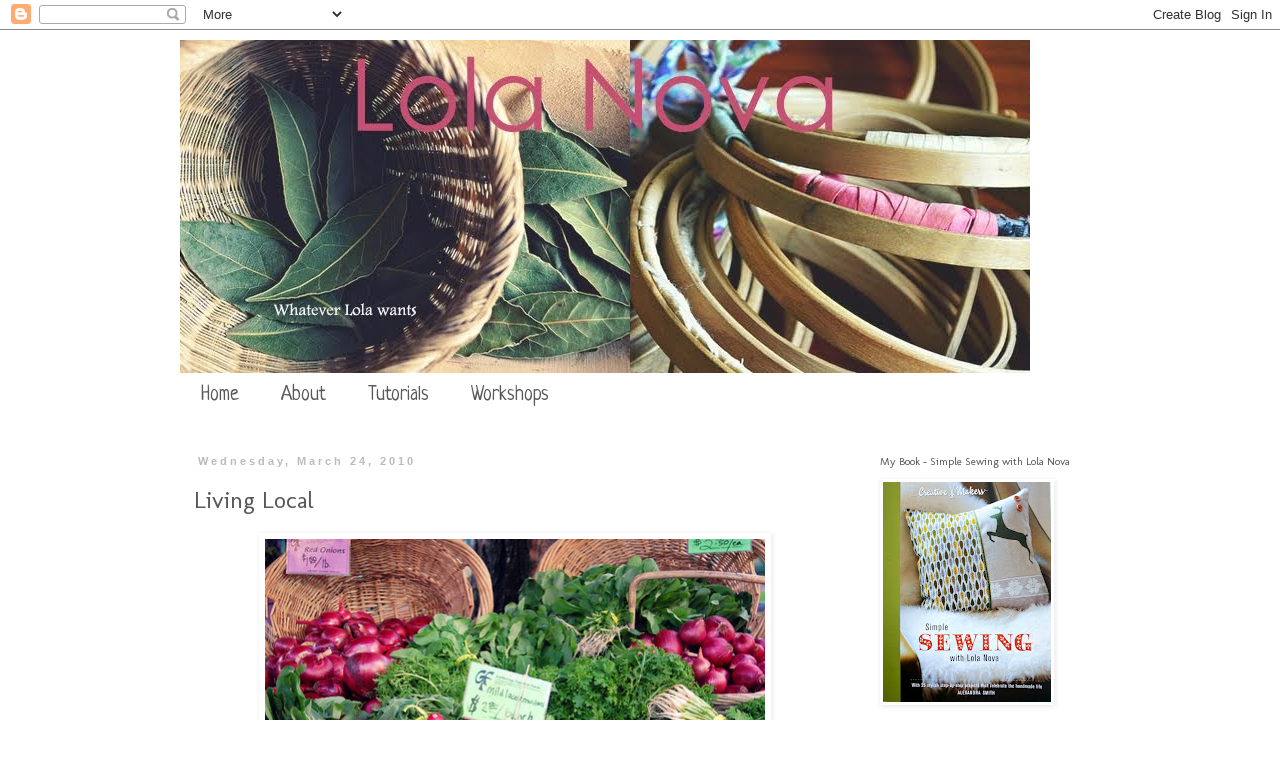

--- FILE ---
content_type: text/html; charset=UTF-8
request_url: https://lolanovablog.blogspot.com/2010/03/living-local.html
body_size: 24487
content:
<!DOCTYPE html>
<html class='v2' dir='ltr' lang='en'>
<head>
<link href='https://www.blogger.com/static/v1/widgets/335934321-css_bundle_v2.css' rel='stylesheet' type='text/css'/>
<meta content='width=1100' name='viewport'/>
<meta content='text/html; charset=UTF-8' http-equiv='Content-Type'/>
<meta content='blogger' name='generator'/>
<link href='https://lolanovablog.blogspot.com/favicon.ico' rel='icon' type='image/x-icon'/>
<link href='http://lolanovablog.blogspot.com/2010/03/living-local.html' rel='canonical'/>
<link rel="alternate" type="application/atom+xml" title="    Lola Nova - Whatever Lola Wants - Atom" href="https://lolanovablog.blogspot.com/feeds/posts/default" />
<link rel="alternate" type="application/rss+xml" title="    Lola Nova - Whatever Lola Wants - RSS" href="https://lolanovablog.blogspot.com/feeds/posts/default?alt=rss" />
<link rel="service.post" type="application/atom+xml" title="    Lola Nova - Whatever Lola Wants - Atom" href="https://www.blogger.com/feeds/2192284109825219343/posts/default" />

<link rel="alternate" type="application/atom+xml" title="    Lola Nova - Whatever Lola Wants - Atom" href="https://lolanovablog.blogspot.com/feeds/8085960252028185833/comments/default" />
<!--Can't find substitution for tag [blog.ieCssRetrofitLinks]-->
<link href='http://farm5.static.flickr.com/4020/4457772138_1016ed17d5.jpg' rel='image_src'/>
<meta content='http://lolanovablog.blogspot.com/2010/03/living-local.html' property='og:url'/>
<meta content='Living Local' property='og:title'/>
<meta content='Saturday was opening day of the Portland Farmers Market .  The Vernal Equinox presented a perfect bluebird day with just a slight morning ch...' property='og:description'/>
<meta content='https://lh3.googleusercontent.com/blogger_img_proxy/AEn0k_uxbz-c9gMzxzYSwydOBNT_HqiOd7qGJvgxu_KPFV8P2Tg6be6rwGfHZvdI3WXSJ_o2SmdJChQKf3t1D0i1pvKUg_L5uNUf_uvysLbqAZ7MVXvzGBSa-u5HmPKs42hy9VE=w1200-h630-p-k-no-nu' property='og:image'/>
<title>    Lola Nova - Whatever Lola Wants: Living Local</title>
<style type='text/css'>@font-face{font-family:'Molengo';font-style:normal;font-weight:400;font-display:swap;src:url(//fonts.gstatic.com/s/molengo/v17/I_uuMpWeuBzZNBtQXb1akwKso5f4bA.woff2)format('woff2');unicode-range:U+0100-02BA,U+02BD-02C5,U+02C7-02CC,U+02CE-02D7,U+02DD-02FF,U+0304,U+0308,U+0329,U+1D00-1DBF,U+1E00-1E9F,U+1EF2-1EFF,U+2020,U+20A0-20AB,U+20AD-20C0,U+2113,U+2C60-2C7F,U+A720-A7FF;}@font-face{font-family:'Molengo';font-style:normal;font-weight:400;font-display:swap;src:url(//fonts.gstatic.com/s/molengo/v17/I_uuMpWeuBzZNBtQXbNakwKso5c.woff2)format('woff2');unicode-range:U+0000-00FF,U+0131,U+0152-0153,U+02BB-02BC,U+02C6,U+02DA,U+02DC,U+0304,U+0308,U+0329,U+2000-206F,U+20AC,U+2122,U+2191,U+2193,U+2212,U+2215,U+FEFF,U+FFFD;}@font-face{font-family:'Neucha';font-style:normal;font-weight:400;font-display:swap;src:url(//fonts.gstatic.com/s/neucha/v18/q5uGsou0JOdh94bfuQltKRZUgbxR.woff2)format('woff2');unicode-range:U+0301,U+0400-045F,U+0490-0491,U+04B0-04B1,U+2116;}@font-face{font-family:'Neucha';font-style:normal;font-weight:400;font-display:swap;src:url(//fonts.gstatic.com/s/neucha/v18/q5uGsou0JOdh94bfvQltKRZUgQ.woff2)format('woff2');unicode-range:U+0000-00FF,U+0131,U+0152-0153,U+02BB-02BC,U+02C6,U+02DA,U+02DC,U+0304,U+0308,U+0329,U+2000-206F,U+20AC,U+2122,U+2191,U+2193,U+2212,U+2215,U+FEFF,U+FFFD;}@font-face{font-family:'Sue Ellen Francisco';font-style:normal;font-weight:400;font-display:swap;src:url(//fonts.gstatic.com/s/sueellenfrancisco/v22/wXK3E20CsoJ9j1DDkjHcQ5ZL8xRaxru9no1P23in5H8.woff2)format('woff2');unicode-range:U+0000-00FF,U+0131,U+0152-0153,U+02BB-02BC,U+02C6,U+02DA,U+02DC,U+0304,U+0308,U+0329,U+2000-206F,U+20AC,U+2122,U+2191,U+2193,U+2212,U+2215,U+FEFF,U+FFFD;}</style>
<style id='page-skin-1' type='text/css'><!--
/*
-----------------------------------------------
Blogger Template Style
Name:     Simple
Designer: Blogger
URL:      www.blogger.com
----------------------------------------------- */
/* Content
----------------------------------------------- */
body {
font: normal normal 14px 'Trebuchet MS', Trebuchet, sans-serif;
color: #585858;
background: #ffffff none repeat scroll top left;
padding: 0 0 0 0;
}
html body .region-inner {
min-width: 0;
max-width: 100%;
width: auto;
}
h2 {
font-size: 22px;
}
a:link {
text-decoration:none;
color: #16648b;
}
a:visited {
text-decoration:none;
color: #2188bb;
}
a:hover {
text-decoration:underline;
color: #7dbb00;
}
.body-fauxcolumn-outer .fauxcolumn-inner {
background: transparent none repeat scroll top left;
_background-image: none;
}
.body-fauxcolumn-outer .cap-top {
position: absolute;
z-index: 1;
height: 400px;
width: 100%;
}
.body-fauxcolumn-outer .cap-top .cap-left {
width: 100%;
background: transparent none repeat-x scroll top left;
_background-image: none;
}
.content-outer {
-moz-box-shadow: 0 0 0 rgba(0, 0, 0, .15);
-webkit-box-shadow: 0 0 0 rgba(0, 0, 0, .15);
-goog-ms-box-shadow: 0 0 0 #333333;
box-shadow: 0 0 0 rgba(0, 0, 0, .15);
margin-bottom: 1px;
}
.content-inner {
padding: 10px 40px;
}
.content-inner {
background-color: #ffffff;
}
/* Header
----------------------------------------------- */
.header-outer {
background: transparent none repeat-x scroll 0 -400px;
_background-image: none;
}
.Header h1 {
font: normal normal 42px Sue Ellen Francisco;
color: #585858;
text-shadow: 0 0 0 rgba(0, 0, 0, .2);
}
.Header h1 a {
color: #585858;
}
.Header .description {
font-size: 18px;
color: #000000;
}
.header-inner .Header .titlewrapper {
padding: 22px 0;
}
.header-inner .Header .descriptionwrapper {
padding: 0 0;
}
/* Tabs
----------------------------------------------- */
.tabs-inner .section:first-child {
border-top: 0 solid transparent;
}
.tabs-inner .section:first-child ul {
margin-top: -1px;
border-top: 1px solid transparent;
border-left: 1px solid transparent;
border-right: 1px solid transparent;
}
.tabs-inner .widget ul {
background: transparent none repeat-x scroll 0 -800px;
_background-image: none;
border-bottom: 1px solid transparent;
margin-top: 0;
margin-left: -30px;
margin-right: -30px;
}
.tabs-inner .widget li a {
display: inline-block;
padding: .6em 1em;
font: normal normal 20px Neucha;
color: #585858;
border-left: 1px solid #ffffff;
border-right: 1px solid transparent;
}
.tabs-inner .widget li:first-child a {
border-left: none;
}
.tabs-inner .widget li.selected a, .tabs-inner .widget li a:hover {
color: #505d36;
background-color: #ffffff;
text-decoration: none;
}
/* Columns
----------------------------------------------- */
.main-outer {
border-top: 0 solid transparent;
}
.fauxcolumn-left-outer .fauxcolumn-inner {
border-right: 1px solid transparent;
}
.fauxcolumn-right-outer .fauxcolumn-inner {
border-left: 1px solid transparent;
}
/* Headings
----------------------------------------------- */
div.widget > h2,
div.widget h2.title {
margin: 0 0 1em 0;
font: normal normal 11px Molengo;
color: #585858;
}
/* Widgets
----------------------------------------------- */
.widget .zippy {
color: #222222;
text-shadow: 2px 2px 1px rgba(0, 0, 0, .1);
}
.widget .popular-posts ul {
list-style: none;
}
/* Posts
----------------------------------------------- */
h2.date-header {
font: normal bold 11px Arial, Tahoma, Helvetica, FreeSans, sans-serif;
}
.date-header span {
background-color: transparent;
color: #bbbbbb;
padding: 0.4em;
letter-spacing: 3px;
margin: inherit;
}
.main-inner {
padding-top: 35px;
padding-bottom: 65px;
}
.main-inner .column-center-inner {
padding: 0 0;
}
.main-inner .column-center-inner .section {
margin: 0 1em;
}
.post {
margin: 0 0 45px 0;
}
h3.post-title, .comments h4 {
font: normal normal 24px Molengo;
margin: .75em 0 0;
}
.post-body {
font-size: 110%;
line-height: 1.4;
position: relative;
}
.post-body img, .post-body .tr-caption-container, .Profile img, .Image img,
.BlogList .item-thumbnail img {
padding: 2px;
background: transparent;
border: 1px solid transparent;
-moz-box-shadow: 1px 1px 5px rgba(0, 0, 0, .1);
-webkit-box-shadow: 1px 1px 5px rgba(0, 0, 0, .1);
box-shadow: 1px 1px 5px rgba(0, 0, 0, .1);
}
.post-body img, .post-body .tr-caption-container {
padding: 5px;
}
.post-body .tr-caption-container {
color: transparent;
}
.post-body .tr-caption-container img {
padding: 0;
background: transparent;
border: none;
-moz-box-shadow: 0 0 0 rgba(0, 0, 0, .1);
-webkit-box-shadow: 0 0 0 rgba(0, 0, 0, .1);
box-shadow: 0 0 0 rgba(0, 0, 0, .1);
}
.post-header {
margin: 0 0 1.5em;
line-height: 1.6;
font-size: 90%;
}
.post-footer {
margin: 20px -2px 0;
padding: 5px 10px;
color: #666666;
background-color: transparent;
border-bottom: 1px solid transparent;
line-height: 1.6;
font-size: 90%;
}
#comments .comment-author {
padding-top: 1.5em;
border-top: 1px solid transparent;
background-position: 0 1.5em;
}
#comments .comment-author:first-child {
padding-top: 0;
border-top: none;
}
.avatar-image-container {
margin: .2em 0 0;
}
#comments .avatar-image-container img {
border: 1px solid transparent;
}
/* Comments
----------------------------------------------- */
.comments .comments-content .icon.blog-author {
background-repeat: no-repeat;
background-image: url([data-uri]);
}
.comments .comments-content .loadmore a {
border-top: 1px solid #222222;
border-bottom: 1px solid #222222;
}
.comments .comment-thread.inline-thread {
background-color: transparent;
}
.comments .continue {
border-top: 2px solid #222222;
}
/* Accents
---------------------------------------------- */
.section-columns td.columns-cell {
border-left: 1px solid transparent;
}
.blog-pager {
background: transparent url(//www.blogblog.com/1kt/simple/paging_dot.png) repeat-x scroll top center;
}
.blog-pager-older-link, .home-link,
.blog-pager-newer-link {
background-color: #ffffff;
padding: 5px;
}
.footer-outer {
border-top: 1px dashed #bbbbbb;
}
/* Mobile
----------------------------------------------- */
body.mobile  {
background-size: auto;
}
.mobile .body-fauxcolumn-outer {
background: transparent none repeat scroll top left;
}
.mobile .body-fauxcolumn-outer .cap-top {
background-size: 100% auto;
}
.mobile .content-outer {
-webkit-box-shadow: 0 0 3px rgba(0, 0, 0, .15);
box-shadow: 0 0 3px rgba(0, 0, 0, .15);
}
.mobile .tabs-inner .widget ul {
margin-left: 0;
margin-right: 0;
}
.mobile .post {
margin: 0;
}
.mobile .main-inner .column-center-inner .section {
margin: 0;
}
.mobile .date-header span {
padding: 0.1em 10px;
margin: 0 -10px;
}
.mobile h3.post-title {
margin: 0;
}
.mobile .blog-pager {
background: transparent none no-repeat scroll top center;
}
.mobile .footer-outer {
border-top: none;
}
.mobile .main-inner, .mobile .footer-inner {
background-color: #ffffff;
}
.mobile-index-contents {
color: #585858;
}
.mobile-link-button {
background-color: #16648b;
}
.mobile-link-button a:link, .mobile-link-button a:visited {
color: #ffffff;
}
.mobile .tabs-inner .section:first-child {
border-top: none;
}
.mobile .tabs-inner .PageList .widget-content {
background-color: #ffffff;
color: #505d36;
border-top: 1px solid transparent;
border-bottom: 1px solid transparent;
}
.mobile .tabs-inner .PageList .widget-content .pagelist-arrow {
border-left: 1px solid transparent;
}

--></style>
<style id='template-skin-1' type='text/css'><!--
body {
min-width: 1000px;
}
.content-outer, .content-fauxcolumn-outer, .region-inner {
min-width: 1000px;
max-width: 1000px;
_width: 1000px;
}
.main-inner .columns {
padding-left: 0;
padding-right: 250px;
}
.main-inner .fauxcolumn-center-outer {
left: 0;
right: 250px;
/* IE6 does not respect left and right together */
_width: expression(this.parentNode.offsetWidth -
parseInt("0") -
parseInt("250px") + 'px');
}
.main-inner .fauxcolumn-left-outer {
width: 0;
}
.main-inner .fauxcolumn-right-outer {
width: 250px;
}
.main-inner .column-left-outer {
width: 0;
right: 100%;
margin-left: -0;
}
.main-inner .column-right-outer {
width: 250px;
margin-right: -250px;
}
#layout {
min-width: 0;
}
#layout .content-outer {
min-width: 0;
width: 800px;
}
#layout .region-inner {
min-width: 0;
width: auto;
}
body#layout div.add_widget {
padding: 8px;
}
body#layout div.add_widget a {
margin-left: 32px;
}
--></style>
<link href='https://www.blogger.com/dyn-css/authorization.css?targetBlogID=2192284109825219343&amp;zx=7682c412-df0a-4ef4-91f5-64bb2e8422c8' media='none' onload='if(media!=&#39;all&#39;)media=&#39;all&#39;' rel='stylesheet'/><noscript><link href='https://www.blogger.com/dyn-css/authorization.css?targetBlogID=2192284109825219343&amp;zx=7682c412-df0a-4ef4-91f5-64bb2e8422c8' rel='stylesheet'/></noscript>
<meta name='google-adsense-platform-account' content='ca-host-pub-1556223355139109'/>
<meta name='google-adsense-platform-domain' content='blogspot.com'/>

</head>
<body class='loading variant-simplysimple'>
<div class='navbar section' id='navbar' name='Navbar'><div class='widget Navbar' data-version='1' id='Navbar1'><script type="text/javascript">
    function setAttributeOnload(object, attribute, val) {
      if(window.addEventListener) {
        window.addEventListener('load',
          function(){ object[attribute] = val; }, false);
      } else {
        window.attachEvent('onload', function(){ object[attribute] = val; });
      }
    }
  </script>
<div id="navbar-iframe-container"></div>
<script type="text/javascript" src="https://apis.google.com/js/platform.js"></script>
<script type="text/javascript">
      gapi.load("gapi.iframes:gapi.iframes.style.bubble", function() {
        if (gapi.iframes && gapi.iframes.getContext) {
          gapi.iframes.getContext().openChild({
              url: 'https://www.blogger.com/navbar/2192284109825219343?po\x3d8085960252028185833\x26origin\x3dhttps://lolanovablog.blogspot.com',
              where: document.getElementById("navbar-iframe-container"),
              id: "navbar-iframe"
          });
        }
      });
    </script><script type="text/javascript">
(function() {
var script = document.createElement('script');
script.type = 'text/javascript';
script.src = '//pagead2.googlesyndication.com/pagead/js/google_top_exp.js';
var head = document.getElementsByTagName('head')[0];
if (head) {
head.appendChild(script);
}})();
</script>
</div></div>
<div class='body-fauxcolumns'>
<div class='fauxcolumn-outer body-fauxcolumn-outer'>
<div class='cap-top'>
<div class='cap-left'></div>
<div class='cap-right'></div>
</div>
<div class='fauxborder-left'>
<div class='fauxborder-right'></div>
<div class='fauxcolumn-inner'>
</div>
</div>
<div class='cap-bottom'>
<div class='cap-left'></div>
<div class='cap-right'></div>
</div>
</div>
</div>
<div class='content'>
<div class='content-fauxcolumns'>
<div class='fauxcolumn-outer content-fauxcolumn-outer'>
<div class='cap-top'>
<div class='cap-left'></div>
<div class='cap-right'></div>
</div>
<div class='fauxborder-left'>
<div class='fauxborder-right'></div>
<div class='fauxcolumn-inner'>
</div>
</div>
<div class='cap-bottom'>
<div class='cap-left'></div>
<div class='cap-right'></div>
</div>
</div>
</div>
<div class='content-outer'>
<div class='content-cap-top cap-top'>
<div class='cap-left'></div>
<div class='cap-right'></div>
</div>
<div class='fauxborder-left content-fauxborder-left'>
<div class='fauxborder-right content-fauxborder-right'></div>
<div class='content-inner'>
<header>
<div class='header-outer'>
<div class='header-cap-top cap-top'>
<div class='cap-left'></div>
<div class='cap-right'></div>
</div>
<div class='fauxborder-left header-fauxborder-left'>
<div class='fauxborder-right header-fauxborder-right'></div>
<div class='region-inner header-inner'>
<div class='header section' id='header' name='Header'><div class='widget Header' data-version='1' id='Header1'>
<div id='header-inner'>
<a href='https://lolanovablog.blogspot.com/' style='display: block'>
<img alt='    Lola Nova - Whatever Lola Wants' height='333px; ' id='Header1_headerimg' src='https://blogger.googleusercontent.com/img/b/R29vZ2xl/AVvXsEjbPC9gJOHLvvGGT7kSliZfz10YliLEXl14lOr6Vr2zasjZHKUIDR3iogJcXSDxHEHmfxRj1eg77_OCrDZDR1NExR0W9imk80dszlYuYWsBowkh5nwpVa9s9vqpkzMB_MHJTZ0oSH_ZVUBn/s1600/header2015winter.jpg' style='display: block' width='850px; '/>
</a>
</div>
</div></div>
</div>
</div>
<div class='header-cap-bottom cap-bottom'>
<div class='cap-left'></div>
<div class='cap-right'></div>
</div>
</div>
</header>
<div class='tabs-outer'>
<div class='tabs-cap-top cap-top'>
<div class='cap-left'></div>
<div class='cap-right'></div>
</div>
<div class='fauxborder-left tabs-fauxborder-left'>
<div class='fauxborder-right tabs-fauxborder-right'></div>
<div class='region-inner tabs-inner'>
<div class='tabs section' id='crosscol' name='Cross-Column'><div class='widget PageList' data-version='1' id='PageList1'>
<h2>Pages</h2>
<div class='widget-content'>
<ul>
<li>
<a href='https://lolanovablog.blogspot.com/'>Home</a>
</li>
<li>
<a href='https://lolanovablog.blogspot.com/p/about.html'>About</a>
</li>
<li>
<a href='https://lolanovablog.blogspot.com/p/tutorials.html'>Tutorials</a>
</li>
<li>
<a href='https://lolanovablog.blogspot.com/p/workshops.html'>Workshops</a>
</li>
</ul>
<div class='clear'></div>
</div>
</div></div>
<div class='tabs no-items section' id='crosscol-overflow' name='Cross-Column 2'></div>
</div>
</div>
<div class='tabs-cap-bottom cap-bottom'>
<div class='cap-left'></div>
<div class='cap-right'></div>
</div>
</div>
<div class='main-outer'>
<div class='main-cap-top cap-top'>
<div class='cap-left'></div>
<div class='cap-right'></div>
</div>
<div class='fauxborder-left main-fauxborder-left'>
<div class='fauxborder-right main-fauxborder-right'></div>
<div class='region-inner main-inner'>
<div class='columns fauxcolumns'>
<div class='fauxcolumn-outer fauxcolumn-center-outer'>
<div class='cap-top'>
<div class='cap-left'></div>
<div class='cap-right'></div>
</div>
<div class='fauxborder-left'>
<div class='fauxborder-right'></div>
<div class='fauxcolumn-inner'>
</div>
</div>
<div class='cap-bottom'>
<div class='cap-left'></div>
<div class='cap-right'></div>
</div>
</div>
<div class='fauxcolumn-outer fauxcolumn-left-outer'>
<div class='cap-top'>
<div class='cap-left'></div>
<div class='cap-right'></div>
</div>
<div class='fauxborder-left'>
<div class='fauxborder-right'></div>
<div class='fauxcolumn-inner'>
</div>
</div>
<div class='cap-bottom'>
<div class='cap-left'></div>
<div class='cap-right'></div>
</div>
</div>
<div class='fauxcolumn-outer fauxcolumn-right-outer'>
<div class='cap-top'>
<div class='cap-left'></div>
<div class='cap-right'></div>
</div>
<div class='fauxborder-left'>
<div class='fauxborder-right'></div>
<div class='fauxcolumn-inner'>
</div>
</div>
<div class='cap-bottom'>
<div class='cap-left'></div>
<div class='cap-right'></div>
</div>
</div>
<!-- corrects IE6 width calculation -->
<div class='columns-inner'>
<div class='column-center-outer'>
<div class='column-center-inner'>
<div class='main section' id='main' name='Main'><div class='widget Blog' data-version='1' id='Blog1'>
<div class='blog-posts hfeed'>

          <div class="date-outer">
        
<h2 class='date-header'><span>Wednesday, March 24, 2010</span></h2>

          <div class="date-posts">
        
<div class='post-outer'>
<div class='post hentry uncustomized-post-template' itemprop='blogPost' itemscope='itemscope' itemtype='http://schema.org/BlogPosting'>
<meta content='http://farm5.static.flickr.com/4020/4457772138_1016ed17d5.jpg' itemprop='image_url'/>
<meta content='2192284109825219343' itemprop='blogId'/>
<meta content='8085960252028185833' itemprop='postId'/>
<a name='8085960252028185833'></a>
<h3 class='post-title entry-title' itemprop='name'>
Living Local
</h3>
<div class='post-header'>
<div class='post-header-line-1'></div>
</div>
<div class='post-body entry-content' id='post-body-8085960252028185833' itemprop='description articleBody'>
<a href="http://farm5.static.flickr.com/4020/4457772138_1016ed17d5.jpg" onblur="try {parent.deselectBloggerImageGracefully();} catch(e) {}"><img alt="" border="0" src="https://lh3.googleusercontent.com/blogger_img_proxy/AEn0k_uxbz-c9gMzxzYSwydOBNT_HqiOd7qGJvgxu_KPFV8P2Tg6be6rwGfHZvdI3WXSJ_o2SmdJChQKf3t1D0i1pvKUg_L5uNUf_uvysLbqAZ7MVXvzGBSa-u5HmPKs42hy9VE=s0-d" style="display:block; margin:0px auto 10px; text-align:center;cursor:pointer; cursor:hand;width: 500px; height: 333px;"></a><br />Saturday was opening day of the <a href="http://www.portlandfarmersmarket.org/">Portland Farmers Market</a>.  The Vernal Equinox presented a perfect bluebird day with just a slight morning chill.  The family set off, pretty handmade market bags in hand, giddy with anticipatory delight and readying ourselves to make hard choices over fresh produce.<br /><br /><a href="http://farm5.static.flickr.com/4062/4456993187_dc1fe5deb9.jpg" onblur="try {parent.deselectBloggerImageGracefully();} catch(e) {}"><img alt="" border="0" src="https://lh3.googleusercontent.com/blogger_img_proxy/AEn0k_tiRW86k9yFFqYrsu57gaOP5WbjnkfYD8SByjrRjQ8e04y1hrCQ12hMlc6UmK2cTeLB5gtnvtVJUQ1Ci3m9K8u7ylj6AoMlwtofNHeU8eOkA6E2RFUYFcfd6OdwOfQk0Tk=s0-d" style="display:block; margin:0px auto 10px; text-align:center;cursor:pointer; cursor:hand;width: 333px; height: 500px;"></a>There was definitely something magical in the air, the smiling faces of the locals made it apparent.<br />What a feast for the senses!  So vibrant are the colors, the textures so intricate, the smells so scrumptious!  The order of business is to make a meandering loop past all of the vendors; to ooh and ahh over displays of freshly baked bread, rows of daringly colorful flowers, sample locally made preserves or blackberry honey.<br /><br /><a href="http://farm5.static.flickr.com/4025/4456992093_6f51a6558b.jpg" onblur="try {parent.deselectBloggerImageGracefully();} catch(e) {}"><img alt="" border="0" src="https://lh3.googleusercontent.com/blogger_img_proxy/AEn0k_uH6fKDKk7Ef5Ad9G6THAXyZVw2MZ7yd3bu4s4zdQUueiTggnV2oUz6Um67uxglbab0z0lI57pyDUbD4xBs6jSUAktrP7E0DQewaxlH0Ft9dKOQ1zpeX8XQ2zhAOewV-xw=s0-d" style="display:block; margin:0px auto 10px; text-align:center;cursor:pointer; cursor:hand;width: 336px; height: 500px;"></a>For us, the temptations are great and the selection vast, so we bring with us a budgeted amount of monies; once that supply is deleted and our bags full, we head home.  This helps to keep us in check and to purchase wisely so that there is no waste.  <br /><br />After our first go 'round, we discuss what we saw, what we thought looked especially appetizing, and how we could incorporate those items into our meals for the week.  Then if the balloon man is spotted, Pony Girl gets a balloon animal/flower/hat and we wander over to the music stage and listen whilst the kiddies dance about adorably.  <br /><br /><a href="http://farm5.static.flickr.com/4068/4457773740_d73af682a5.jpg" onblur="try {parent.deselectBloggerImageGracefully();} catch(e) {}"><img alt="" border="0" src="https://lh3.googleusercontent.com/blogger_img_proxy/AEn0k_tK_5OyiiRCGc49H1nVM2JiivxKC2EZb1nPtIzhHp6EPvJF6g8cvjF-ItqfdArECoCrgLbgb9DfS5_E-FNCw8zBqKobAWqyWzEvn0-2mLXWDhESjwRrl4Zkhi9PIiyNsg=s0-d" style="display:block; margin:0px auto 10px; text-align:center;cursor:pointer; cursor:hand;width: 350px; height: 500px;"></a>Then it is on to our points of purchase.  We stuff our bags with the fruits of local labor, exciting in the possibilities and looking forward to the taste.<br /><br /><a href="http://farm5.static.flickr.com/4033/4456998469_32fba75905.jpg" onblur="try {parent.deselectBloggerImageGracefully();} catch(e) {}"><img alt="" border="0" src="https://lh3.googleusercontent.com/blogger_img_proxy/AEn0k_t0TkONp7hRU8SIhkig4L2yc_fJvGjkvqkEfCHoS6-9S5FhxS9Dd-oxsQ7QiVACU2NSKK2JWqTcEi8u_Y0__irvoWhPOVaQNnmgrIfr_k7f8h41uDAJ6EEDOPibSdbhEb0=s0-d" style="display:block; margin:0px auto 10px; text-align:center;cursor:pointer; cursor:hand;width: 500px; height: 333px;"></a>Now, for me, buying produce and artisan food stuffs from the market is not only a joy but, it is also part of my belief in supporting small local organic farms.  I also firmly believe that these foods are healthier, taste better and nurture a sense of community.  I can meet the farmers, makers, bakers, growers and have a conversation with them.  I can ask questions about how they grow the food I will later put on my table.  I know the name of the man who grows the greens for my salad, the <a href="http://www.sassafrascatering.com/home/">woman</a> who makes the delicious Sunchoke Relish we put on everything is a dear friend; all of these people are part of my community.<br /><br /><a href="http://farm3.static.flickr.com/2755/4457772950_9d4ff97f9b.jpg" onblur="try {parent.deselectBloggerImageGracefully();} catch(e) {}"><img alt="" border="0" src="https://lh3.googleusercontent.com/blogger_img_proxy/AEn0k_u1rkbs-554XC9DKEHKFX4jASeMd3Ucv1GuT4xq8z9-7gOTcSgmQPtanvYHy8QHG0jD-_sILwN7SbQnImkBKZKlyDrcRr9l2kAHIh8P3Gq9gQU6bXW3kaOJY5soSwmbVg=s0-d" style="display:block; margin:0px auto 10px; text-align:center;cursor:pointer; cursor:hand;width: 500px; height: 253px;"></a>It seems like a natural extension of <a href="http://farm3.static.flickr.com/2671/3935309072_fc172cfd6d_b.jpg">The Utmost Challenge</a>, as the challenge seems to me, it is just as much a lifestyle choice and the challenge is to take that next step, to include more of these kinds of choices into our life.  To live with intent and mindfulness everyday.  It can be difficult in a mass produced world, we can take it one step at a time, change as we go and do our best.<br /><br /><a href="http://farm5.static.flickr.com/4045/4457774634_4da208bc70.jpg" onblur="try {parent.deselectBloggerImageGracefully();} catch(e) {}"><img alt="" border="0" src="https://lh3.googleusercontent.com/blogger_img_proxy/AEn0k_uhuSK4-o0G4tuaX3UZIu3-O-zqV-bmzZgvxTNyIplZzcPkAdlVpO2dXagw3oLFe7SNpYNX_2ued8CiJkM1Gxtlk9I3AQpeNvatCx-iies8zniXD2c0cPG8wk-Dub89j4k=s0-d" style="display:block; margin:0px auto 10px; text-align:center;cursor:pointer; cursor:hand;width: 500px; height: 333px;"></a>I have to admit it's easier when you live in a place that has such a banquet of local splendor.  We are truly blessed to have a community that celebrates this kind of life.  I feel very fortunate indeed.<br /><br /><a href="http://farm5.static.flickr.com/4018/4457771180_b7cfdd38a2.jpg" onblur="try {parent.deselectBloggerImageGracefully();} catch(e) {}"><img alt="" border="0" src="https://lh3.googleusercontent.com/blogger_img_proxy/AEn0k_s_W29YQ0jPNs9GpyExFusQEjrVL3B29P_s7wCCRARobbg4yslRt0ojCVG3Wp6I488oLE_IjSwa3GjvTCueK8AsIBfRQ3yT24Jdkytqbv166ELdp26rr-ZkO3z77UxMlh0=s0-d" style="display:block; margin:0px auto 10px; text-align:center;cursor:pointer; cursor:hand;width: 500px; height: 333px;"></a>In case you're curious, we dined on the most beautiful gratin of potato, leek, parsnip and local artisan cheese.  Accompanied by a lovely salad of fresh baby greens and multi-colored carrots.  Everything on our plates had been grown or made within 50 miles or less of where I live, by people who actually care about what I eat for dinner.  Divine!
<div style='clear: both;'></div>
</div>
<div class='post-footer'>
<div class='post-footer-line post-footer-line-1'>
<span class='post-author vcard'>
Posted by
<span class='fn' itemprop='author' itemscope='itemscope' itemtype='http://schema.org/Person'>
<meta content='https://www.blogger.com/profile/14215529779296867987' itemprop='url'/>
<a class='g-profile' href='https://www.blogger.com/profile/14215529779296867987' rel='author' title='author profile'>
<span itemprop='name'>Lola Nova</span>
</a>
</span>
</span>
<span class='post-timestamp'>
at
<meta content='http://lolanovablog.blogspot.com/2010/03/living-local.html' itemprop='url'/>
<a class='timestamp-link' href='https://lolanovablog.blogspot.com/2010/03/living-local.html' rel='bookmark' title='permanent link'><abbr class='published' itemprop='datePublished' title='2010-03-24T11:05:00-07:00'>11:05&#8239;AM</abbr></a>
</span>
<span class='post-comment-link'>
</span>
<span class='post-icons'>
<span class='item-action'>
<a href='https://www.blogger.com/email-post/2192284109825219343/8085960252028185833' title='Email Post'>
<img alt='' class='icon-action' height='13' src='https://resources.blogblog.com/img/icon18_email.gif' width='18'/>
</a>
</span>
<span class='item-control blog-admin pid-1471423435'>
<a href='https://www.blogger.com/post-edit.g?blogID=2192284109825219343&postID=8085960252028185833&from=pencil' title='Edit Post'>
<img alt='' class='icon-action' height='18' src='https://resources.blogblog.com/img/icon18_edit_allbkg.gif' width='18'/>
</a>
</span>
</span>
<div class='post-share-buttons goog-inline-block'>
<a class='goog-inline-block share-button sb-email' href='https://www.blogger.com/share-post.g?blogID=2192284109825219343&postID=8085960252028185833&target=email' target='_blank' title='Email This'><span class='share-button-link-text'>Email This</span></a><a class='goog-inline-block share-button sb-blog' href='https://www.blogger.com/share-post.g?blogID=2192284109825219343&postID=8085960252028185833&target=blog' onclick='window.open(this.href, "_blank", "height=270,width=475"); return false;' target='_blank' title='BlogThis!'><span class='share-button-link-text'>BlogThis!</span></a><a class='goog-inline-block share-button sb-twitter' href='https://www.blogger.com/share-post.g?blogID=2192284109825219343&postID=8085960252028185833&target=twitter' target='_blank' title='Share to X'><span class='share-button-link-text'>Share to X</span></a><a class='goog-inline-block share-button sb-facebook' href='https://www.blogger.com/share-post.g?blogID=2192284109825219343&postID=8085960252028185833&target=facebook' onclick='window.open(this.href, "_blank", "height=430,width=640"); return false;' target='_blank' title='Share to Facebook'><span class='share-button-link-text'>Share to Facebook</span></a><a class='goog-inline-block share-button sb-pinterest' href='https://www.blogger.com/share-post.g?blogID=2192284109825219343&postID=8085960252028185833&target=pinterest' target='_blank' title='Share to Pinterest'><span class='share-button-link-text'>Share to Pinterest</span></a>
</div>
</div>
<div class='post-footer-line post-footer-line-2'>
<span class='post-labels'>
Labels:
<a href='https://lolanovablog.blogspot.com/search/label/celebrate' rel='tag'>celebrate</a>,
<a href='https://lolanovablog.blogspot.com/search/label/challenge%20of%20the%20utmost%20kind' rel='tag'>challenge of the utmost kind</a>,
<a href='https://lolanovablog.blogspot.com/search/label/everyday%20life' rel='tag'>everyday life</a>,
<a href='https://lolanovablog.blogspot.com/search/label/taste' rel='tag'>taste</a>
</span>
</div>
<div class='post-footer-line post-footer-line-3'>
<span class='post-location'>
</span>
</div>
</div>
</div>
<div class='comments' id='comments'>
<a name='comments'></a>
<h4>15 comments:</h4>
<div id='Blog1_comments-block-wrapper'>
<dl class='avatar-comment-indent' id='comments-block'>
<dt class='comment-author ' id='c2751818064994034429'>
<a name='c2751818064994034429'></a>
<div class="avatar-image-container vcard"><span dir="ltr"><a href="https://www.blogger.com/profile/01096667449818067044" target="" rel="nofollow" onclick="" class="avatar-hovercard" id="av-2751818064994034429-01096667449818067044"><img src="https://resources.blogblog.com/img/blank.gif" width="35" height="35" class="delayLoad" style="display: none;" longdesc="//blogger.googleusercontent.com/img/b/R29vZ2xl/AVvXsEhZywyTjEPsxkD_ewDusRk-MHyj1sLlHpNI19ltCIfNA3YXt7OsQ9CllEXznxuk_ToIiOGbntDI0TCcWU-5Gd1p8e4R4X3KjMhB-uht8TdynCqtlzmLloQWZHou5uY0fdE/s45-c/DSCN2863.JPG" alt="" title="crzylady">

<noscript><img src="//blogger.googleusercontent.com/img/b/R29vZ2xl/AVvXsEhZywyTjEPsxkD_ewDusRk-MHyj1sLlHpNI19ltCIfNA3YXt7OsQ9CllEXznxuk_ToIiOGbntDI0TCcWU-5Gd1p8e4R4X3KjMhB-uht8TdynCqtlzmLloQWZHou5uY0fdE/s45-c/DSCN2863.JPG" width="35" height="35" class="photo" alt=""></noscript></a></span></div>
<a href='https://www.blogger.com/profile/01096667449818067044' rel='nofollow'>crzylady</a>
said...
</dt>
<dd class='comment-body' id='Blog1_cmt-2751818064994034429'>
<p>
such beautiful pictures of delicious food!  I am looking foward to our little farmers&#39; market beginning soon (and it is mere blocks from our house)!
</p>
</dd>
<dd class='comment-footer'>
<span class='comment-timestamp'>
<a href='https://lolanovablog.blogspot.com/2010/03/living-local.html?showComment=1269461422801#c2751818064994034429' title='comment permalink'>
March 24, 2010 at 1:10&#8239;PM
</a>
<span class='item-control blog-admin pid-1479832536'>
<a class='comment-delete' href='https://www.blogger.com/comment/delete/2192284109825219343/2751818064994034429' title='Delete Comment'>
<img src='https://resources.blogblog.com/img/icon_delete13.gif'/>
</a>
</span>
</span>
</dd>
<dt class='comment-author ' id='c3821997880804234325'>
<a name='c3821997880804234325'></a>
<div class="avatar-image-container vcard"><span dir="ltr"><a href="https://www.blogger.com/profile/14389824485602821605" target="" rel="nofollow" onclick="" class="avatar-hovercard" id="av-3821997880804234325-14389824485602821605"><img src="https://resources.blogblog.com/img/blank.gif" width="35" height="35" class="delayLoad" style="display: none;" longdesc="//blogger.googleusercontent.com/img/b/R29vZ2xl/AVvXsEj-N7iIR1yspbPsVcJ6I1b1mqE4YZPtYG60q1MiccQJJ-eyZHBrvsT0SA6cvnltHMFnRlpyIHPp6eafA5uOFsaFPpzrt7nAOPGG9F7agX1VSJ90PTXQBOmcLONMr3vtfg/s45-c/lifeshighwaygame.jpg" alt="" title="lifeshighway">

<noscript><img src="//blogger.googleusercontent.com/img/b/R29vZ2xl/AVvXsEj-N7iIR1yspbPsVcJ6I1b1mqE4YZPtYG60q1MiccQJJ-eyZHBrvsT0SA6cvnltHMFnRlpyIHPp6eafA5uOFsaFPpzrt7nAOPGG9F7agX1VSJ90PTXQBOmcLONMr3vtfg/s45-c/lifeshighwaygame.jpg" width="35" height="35" class="photo" alt=""></noscript></a></span></div>
<a href='https://www.blogger.com/profile/14389824485602821605' rel='nofollow'>lifeshighway</a>
said...
</dt>
<dd class='comment-body' id='Blog1_cmt-3821997880804234325'>
<p>
In Oregon, even the chard is beautiful.
</p>
</dd>
<dd class='comment-footer'>
<span class='comment-timestamp'>
<a href='https://lolanovablog.blogspot.com/2010/03/living-local.html?showComment=1269463051883#c3821997880804234325' title='comment permalink'>
March 24, 2010 at 1:37&#8239;PM
</a>
<span class='item-control blog-admin pid-1962174742'>
<a class='comment-delete' href='https://www.blogger.com/comment/delete/2192284109825219343/3821997880804234325' title='Delete Comment'>
<img src='https://resources.blogblog.com/img/icon_delete13.gif'/>
</a>
</span>
</span>
</dd>
<dt class='comment-author ' id='c4530407676662284918'>
<a name='c4530407676662284918'></a>
<div class="avatar-image-container vcard"><span dir="ltr"><a href="https://www.blogger.com/profile/18399181139470676975" target="" rel="nofollow" onclick="" class="avatar-hovercard" id="av-4530407676662284918-18399181139470676975"><img src="https://resources.blogblog.com/img/blank.gif" width="35" height="35" class="delayLoad" style="display: none;" longdesc="//blogger.googleusercontent.com/img/b/R29vZ2xl/AVvXsEh-t1P2C176hbz8P56WyG5IsLuXPeVXjWyJv0Iv9nKpEdtMJTMz2l2BjtKpTXcCiaPXwDiF822rLtNdUnWUMrPik3V2N-A_jsiEjGnEXGAndY01PpEO7olHxprWLQuKbg/s45-c/bramleys1.JPG" alt="" title="Pomona">

<noscript><img src="//blogger.googleusercontent.com/img/b/R29vZ2xl/AVvXsEh-t1P2C176hbz8P56WyG5IsLuXPeVXjWyJv0Iv9nKpEdtMJTMz2l2BjtKpTXcCiaPXwDiF822rLtNdUnWUMrPik3V2N-A_jsiEjGnEXGAndY01PpEO7olHxprWLQuKbg/s45-c/bramleys1.JPG" width="35" height="35" class="photo" alt=""></noscript></a></span></div>
<a href='https://www.blogger.com/profile/18399181139470676975' rel='nofollow'>Pomona</a>
said...
</dt>
<dd class='comment-body' id='Blog1_cmt-4530407676662284918'>
<p>
That is the most wonderful market - you are very lucky! We are just running out of homegrown, and have been buying our first vegetables since last May, so we haven&#39;t done too badly, but it&#39;ll be a while before we have such abundance!<br /><br />I love the butterfly dress below - so creative and so special - I think you need to print one with ponies on next!<br /><br />Pomona x
</p>
</dd>
<dd class='comment-footer'>
<span class='comment-timestamp'>
<a href='https://lolanovablog.blogspot.com/2010/03/living-local.html?showComment=1269465094763#c4530407676662284918' title='comment permalink'>
March 24, 2010 at 2:11&#8239;PM
</a>
<span class='item-control blog-admin pid-753667128'>
<a class='comment-delete' href='https://www.blogger.com/comment/delete/2192284109825219343/4530407676662284918' title='Delete Comment'>
<img src='https://resources.blogblog.com/img/icon_delete13.gif'/>
</a>
</span>
</span>
</dd>
<dt class='comment-author ' id='c5000861493824838556'>
<a name='c5000861493824838556'></a>
<div class="avatar-image-container vcard"><span dir="ltr"><a href="https://www.blogger.com/profile/07945469522910940889" target="" rel="nofollow" onclick="" class="avatar-hovercard" id="av-5000861493824838556-07945469522910940889"><img src="https://resources.blogblog.com/img/blank.gif" width="35" height="35" class="delayLoad" style="display: none;" longdesc="//blogger.googleusercontent.com/img/b/R29vZ2xl/AVvXsEgiuzR6HvD-wsBVpCGDef9tu-I6H74TWsT0TziYMCSu7vJNkDKA2Rr79uGTqUOtutPZuhLAKSjz3dpmabBRz7MNiGdATYWw1SYmFFBZ9dkGyPQPyyAKwhkGa0-W5abxMQ/s45-c/3362345104_61243760bb_m.jpg" alt="" title=".">

<noscript><img src="//blogger.googleusercontent.com/img/b/R29vZ2xl/AVvXsEgiuzR6HvD-wsBVpCGDef9tu-I6H74TWsT0TziYMCSu7vJNkDKA2Rr79uGTqUOtutPZuhLAKSjz3dpmabBRz7MNiGdATYWw1SYmFFBZ9dkGyPQPyyAKwhkGa0-W5abxMQ/s45-c/3362345104_61243760bb_m.jpg" width="35" height="35" class="photo" alt=""></noscript></a></span></div>
<a href='https://www.blogger.com/profile/07945469522910940889' rel='nofollow'>.</a>
said...
</dt>
<dd class='comment-body' id='Blog1_cmt-5000861493824838556'>
<p>
yummy, yummy, yummy, gobble, gobble, munch, munch, gobble, yum!!<br />Divine with a CAPITAL D!!!!!!
</p>
</dd>
<dd class='comment-footer'>
<span class='comment-timestamp'>
<a href='https://lolanovablog.blogspot.com/2010/03/living-local.html?showComment=1269465121940#c5000861493824838556' title='comment permalink'>
March 24, 2010 at 2:12&#8239;PM
</a>
<span class='item-control blog-admin pid-1538572990'>
<a class='comment-delete' href='https://www.blogger.com/comment/delete/2192284109825219343/5000861493824838556' title='Delete Comment'>
<img src='https://resources.blogblog.com/img/icon_delete13.gif'/>
</a>
</span>
</span>
</dd>
<dt class='comment-author ' id='c3090192448734027096'>
<a name='c3090192448734027096'></a>
<div class="avatar-image-container vcard"><span dir="ltr"><a href="https://www.blogger.com/profile/11187228073968629552" target="" rel="nofollow" onclick="" class="avatar-hovercard" id="av-3090192448734027096-11187228073968629552"><img src="https://resources.blogblog.com/img/blank.gif" width="35" height="35" class="delayLoad" style="display: none;" longdesc="//blogger.googleusercontent.com/img/b/R29vZ2xl/AVvXsEjk5VBWhpgbv36ugnkoJeCPfRBMov1nOgl3IDi5ZzmI3YzkoYpJLtHXASD4PAVNTSK5v516E2YrjwozGcwlzCGfUNdedDxSZ15lLRCoLQLjsr3vc5r-hgvvNDZnVrOfQyA/s45-c/IMG_1776.JPG" alt="" title="Ariella">

<noscript><img src="//blogger.googleusercontent.com/img/b/R29vZ2xl/AVvXsEjk5VBWhpgbv36ugnkoJeCPfRBMov1nOgl3IDi5ZzmI3YzkoYpJLtHXASD4PAVNTSK5v516E2YrjwozGcwlzCGfUNdedDxSZ15lLRCoLQLjsr3vc5r-hgvvNDZnVrOfQyA/s45-c/IMG_1776.JPG" width="35" height="35" class="photo" alt=""></noscript></a></span></div>
<a href='https://www.blogger.com/profile/11187228073968629552' rel='nofollow'>Ariella</a>
said...
</dt>
<dd class='comment-body' id='Blog1_cmt-3090192448734027096'>
<p>
oh, how I do love your photos!! BEAUTIFUL!
</p>
</dd>
<dd class='comment-footer'>
<span class='comment-timestamp'>
<a href='https://lolanovablog.blogspot.com/2010/03/living-local.html?showComment=1269471188586#c3090192448734027096' title='comment permalink'>
March 24, 2010 at 3:53&#8239;PM
</a>
<span class='item-control blog-admin pid-188085970'>
<a class='comment-delete' href='https://www.blogger.com/comment/delete/2192284109825219343/3090192448734027096' title='Delete Comment'>
<img src='https://resources.blogblog.com/img/icon_delete13.gif'/>
</a>
</span>
</span>
</dd>
<dt class='comment-author ' id='c3266413169539886526'>
<a name='c3266413169539886526'></a>
<div class="avatar-image-container vcard"><span dir="ltr"><a href="https://www.blogger.com/profile/09557412492607707940" target="" rel="nofollow" onclick="" class="avatar-hovercard" id="av-3266413169539886526-09557412492607707940"><img src="https://resources.blogblog.com/img/blank.gif" width="35" height="35" class="delayLoad" style="display: none;" longdesc="//blogger.googleusercontent.com/img/b/R29vZ2xl/AVvXsEj4nvz1mGIWq583pveSsDz5lWTqXrgxLH2317RrqYK6BwEq_D-Se5WuP8ErSDH8bAS09hFto0r-tFaDSrhFc1IwwG_HHOMozRqgvDQK5GEHUScYHEeqYWTVWvmP2wc2YA/s45-c/Profile+Picture.jpg" alt="" title="Maevy">

<noscript><img src="//blogger.googleusercontent.com/img/b/R29vZ2xl/AVvXsEj4nvz1mGIWq583pveSsDz5lWTqXrgxLH2317RrqYK6BwEq_D-Se5WuP8ErSDH8bAS09hFto0r-tFaDSrhFc1IwwG_HHOMozRqgvDQK5GEHUScYHEeqYWTVWvmP2wc2YA/s45-c/Profile+Picture.jpg" width="35" height="35" class="photo" alt=""></noscript></a></span></div>
<a href='https://www.blogger.com/profile/09557412492607707940' rel='nofollow'>Maevy</a>
said...
</dt>
<dd class='comment-body' id='Blog1_cmt-3266413169539886526'>
<p>
I too love the fresh market, but we only have that in summer and fall around here.  Thanks for the great pics.
</p>
</dd>
<dd class='comment-footer'>
<span class='comment-timestamp'>
<a href='https://lolanovablog.blogspot.com/2010/03/living-local.html?showComment=1269474303329#c3266413169539886526' title='comment permalink'>
March 24, 2010 at 4:45&#8239;PM
</a>
<span class='item-control blog-admin pid-1060176605'>
<a class='comment-delete' href='https://www.blogger.com/comment/delete/2192284109825219343/3266413169539886526' title='Delete Comment'>
<img src='https://resources.blogblog.com/img/icon_delete13.gif'/>
</a>
</span>
</span>
</dd>
<dt class='comment-author ' id='c5163878651184241898'>
<a name='c5163878651184241898'></a>
<div class="avatar-image-container vcard"><span dir="ltr"><a href="https://www.blogger.com/profile/03956294100834139745" target="" rel="nofollow" onclick="" class="avatar-hovercard" id="av-5163878651184241898-03956294100834139745"><img src="https://resources.blogblog.com/img/blank.gif" width="35" height="35" class="delayLoad" style="display: none;" longdesc="//blogger.googleusercontent.com/img/b/R29vZ2xl/AVvXsEj5bV01d-QrqTSAVohyljjVSAQQeu7c7Ez_fbroz2zT-GsHp-1Y7N6CfI1DPGz5vgwYEPd58Plr_6AvwCvLCJySkgMmRZ3CNRY9v2Ieg65nWXtv6gUi24nKyF2qyyWdizM/s45-c/HPIM0416.jpg" alt="" title="Sherri B.">

<noscript><img src="//blogger.googleusercontent.com/img/b/R29vZ2xl/AVvXsEj5bV01d-QrqTSAVohyljjVSAQQeu7c7Ez_fbroz2zT-GsHp-1Y7N6CfI1DPGz5vgwYEPd58Plr_6AvwCvLCJySkgMmRZ3CNRY9v2Ieg65nWXtv6gUi24nKyF2qyyWdizM/s45-c/HPIM0416.jpg" width="35" height="35" class="photo" alt=""></noscript></a></span></div>
<a href='https://www.blogger.com/profile/03956294100834139745' rel='nofollow'>Sherri B.</a>
said...
</dt>
<dd class='comment-body' id='Blog1_cmt-5163878651184241898'>
<p>
Everything looks beautiful.  I had no idea it opened so early.  We go to the one in downtown Vancouver when we are in town so I looked it up and they opened last Sat. too. I am heading back up north Fri. so I will have to wait.  Anacortes doesn&#39;t open until May (sad face)but now after seeing everything on your post i&#39;m so, so hungry for all the local produce.  Thanks for sharing.
</p>
</dd>
<dd class='comment-footer'>
<span class='comment-timestamp'>
<a href='https://lolanovablog.blogspot.com/2010/03/living-local.html?showComment=1269480027313#c5163878651184241898' title='comment permalink'>
March 24, 2010 at 6:20&#8239;PM
</a>
<span class='item-control blog-admin pid-1586954241'>
<a class='comment-delete' href='https://www.blogger.com/comment/delete/2192284109825219343/5163878651184241898' title='Delete Comment'>
<img src='https://resources.blogblog.com/img/icon_delete13.gif'/>
</a>
</span>
</span>
</dd>
<dt class='comment-author ' id='c8568103283031448617'>
<a name='c8568103283031448617'></a>
<div class="avatar-image-container avatar-stock"><span dir="ltr"><a href="https://www.blogger.com/profile/00878259391140205192" target="" rel="nofollow" onclick="" class="avatar-hovercard" id="av-8568103283031448617-00878259391140205192"><img src="//www.blogger.com/img/blogger_logo_round_35.png" width="35" height="35" alt="" title="Unknown">

</a></span></div>
<a href='https://www.blogger.com/profile/00878259391140205192' rel='nofollow'>Unknown</a>
said...
</dt>
<dd class='comment-body' id='Blog1_cmt-8568103283031448617'>
<p>
Those photos are mouth-watering. I don&#39;t think I&#39;ve ever had multi-coloured carrots! You really are lucky to have such an array of fresh and local produce at your doorstep. I love the idea of the first walk aorund and then conference to make a decision. I need to do that with my hubby- otherwise within 5 minutes of getting to a market we end up with 3 different kinds of soft cheeses (he&#39;s a sucker for them). xo m.
</p>
</dd>
<dd class='comment-footer'>
<span class='comment-timestamp'>
<a href='https://lolanovablog.blogspot.com/2010/03/living-local.html?showComment=1269498065419#c8568103283031448617' title='comment permalink'>
March 24, 2010 at 11:21&#8239;PM
</a>
<span class='item-control blog-admin pid-360922918'>
<a class='comment-delete' href='https://www.blogger.com/comment/delete/2192284109825219343/8568103283031448617' title='Delete Comment'>
<img src='https://resources.blogblog.com/img/icon_delete13.gif'/>
</a>
</span>
</span>
</dd>
<dt class='comment-author ' id='c4759213354586662042'>
<a name='c4759213354586662042'></a>
<div class="avatar-image-container vcard"><span dir="ltr"><a href="https://www.blogger.com/profile/08173057786790186340" target="" rel="nofollow" onclick="" class="avatar-hovercard" id="av-4759213354586662042-08173057786790186340"><img src="https://resources.blogblog.com/img/blank.gif" width="35" height="35" class="delayLoad" style="display: none;" longdesc="//4.bp.blogspot.com/_L3Wi__z_HSU/SucNn-TTdKI/AAAAAAAAAAk/wnM0Pww_1wM/S45-s35/Hey%2BMom%2Blook%2Bat%2Bme.jpg" alt="" title="Mom L">

<noscript><img src="//4.bp.blogspot.com/_L3Wi__z_HSU/SucNn-TTdKI/AAAAAAAAAAk/wnM0Pww_1wM/S45-s35/Hey%2BMom%2Blook%2Bat%2Bme.jpg" width="35" height="35" class="photo" alt=""></noscript></a></span></div>
<a href='https://www.blogger.com/profile/08173057786790186340' rel='nofollow'>Mom L</a>
said...
</dt>
<dd class='comment-body' id='Blog1_cmt-4759213354586662042'>
<p>
I almost cried when I saw that beautiful chard - haven&#39;t had or even seen any Swiss chard since I left California!  <br /><br />Nancy
</p>
</dd>
<dd class='comment-footer'>
<span class='comment-timestamp'>
<a href='https://lolanovablog.blogspot.com/2010/03/living-local.html?showComment=1269530411644#c4759213354586662042' title='comment permalink'>
March 25, 2010 at 8:20&#8239;AM
</a>
<span class='item-control blog-admin pid-1053968100'>
<a class='comment-delete' href='https://www.blogger.com/comment/delete/2192284109825219343/4759213354586662042' title='Delete Comment'>
<img src='https://resources.blogblog.com/img/icon_delete13.gif'/>
</a>
</span>
</span>
</dd>
<dt class='comment-author ' id='c7159471275837583965'>
<a name='c7159471275837583965'></a>
<div class="avatar-image-container vcard"><span dir="ltr"><a href="https://www.blogger.com/profile/00036114016276478304" target="" rel="nofollow" onclick="" class="avatar-hovercard" id="av-7159471275837583965-00036114016276478304"><img src="https://resources.blogblog.com/img/blank.gif" width="35" height="35" class="delayLoad" style="display: none;" longdesc="//blogger.googleusercontent.com/img/b/R29vZ2xl/AVvXsEidt7zR7ZaBnS_nVMGZkhDaZhN6KNG7mzSLp2w-WHbB9GhycYBK2AzDVHpNLoeiaYPAnq-nYZkmLWkdgztcRbrbgrD7KPAD8DfzjLB9o5Q4Zg0N7l8yuvX_WzixMAcbuA/s45-c/4406200484_d2de36a78a.jpg" alt="" title="Vic">

<noscript><img src="//blogger.googleusercontent.com/img/b/R29vZ2xl/AVvXsEidt7zR7ZaBnS_nVMGZkhDaZhN6KNG7mzSLp2w-WHbB9GhycYBK2AzDVHpNLoeiaYPAnq-nYZkmLWkdgztcRbrbgrD7KPAD8DfzjLB9o5Q4Zg0N7l8yuvX_WzixMAcbuA/s45-c/4406200484_d2de36a78a.jpg" width="35" height="35" class="photo" alt=""></noscript></a></span></div>
<a href='https://www.blogger.com/profile/00036114016276478304' rel='nofollow'>Vic</a>
said...
</dt>
<dd class='comment-body' id='Blog1_cmt-7159471275837583965'>
<p>
Eek! Lookit those carrots! Piles &amp; piles &amp; piles of marvellous carrots! And silverbeet (or chard...)... wow!<br /><br />I can honestly say I have never been to such a magnificent market... I wouldn&#39;t be able to believe my eyes if I had, I think... all too beautiful, bountiful, fresh &amp; amazing...!<br /><br />Lucky, lucky, lucky Lola... thank you for sharing, even if your lovely pics have made me RATHER jealous.<br /><br />xo
</p>
</dd>
<dd class='comment-footer'>
<span class='comment-timestamp'>
<a href='https://lolanovablog.blogspot.com/2010/03/living-local.html?showComment=1269557778575#c7159471275837583965' title='comment permalink'>
March 25, 2010 at 3:56&#8239;PM
</a>
<span class='item-control blog-admin pid-465599032'>
<a class='comment-delete' href='https://www.blogger.com/comment/delete/2192284109825219343/7159471275837583965' title='Delete Comment'>
<img src='https://resources.blogblog.com/img/icon_delete13.gif'/>
</a>
</span>
</span>
</dd>
<dt class='comment-author ' id='c2342339855171027904'>
<a name='c2342339855171027904'></a>
<div class="avatar-image-container vcard"><span dir="ltr"><a href="https://www.blogger.com/profile/04234467488696653117" target="" rel="nofollow" onclick="" class="avatar-hovercard" id="av-2342339855171027904-04234467488696653117"><img src="https://resources.blogblog.com/img/blank.gif" width="35" height="35" class="delayLoad" style="display: none;" longdesc="//blogger.googleusercontent.com/img/b/R29vZ2xl/AVvXsEj2PWzZigIDjvEPNbtciv-iP6gB3CrDD0so_193uVVaLN9eDFxlJnPDtylQe2vKL87YQd7fsmXA0Au2gERMzzvkgI8toeShKSbZ0ibThIVZHNWiUbQFbAPU3TWexu1CIiY/s45-c/junk_3.jpg" alt="" title="Kate">

<noscript><img src="//blogger.googleusercontent.com/img/b/R29vZ2xl/AVvXsEj2PWzZigIDjvEPNbtciv-iP6gB3CrDD0so_193uVVaLN9eDFxlJnPDtylQe2vKL87YQd7fsmXA0Au2gERMzzvkgI8toeShKSbZ0ibThIVZHNWiUbQFbAPU3TWexu1CIiY/s45-c/junk_3.jpg" width="35" height="35" class="photo" alt=""></noscript></a></span></div>
<a href='https://www.blogger.com/profile/04234467488696653117' rel='nofollow'>Kate</a>
said...
</dt>
<dd class='comment-body' id='Blog1_cmt-2342339855171027904'>
<p>
What a wonderful post to look at and read. 5 times a month my family and I pile into the car with a trailer full of our freshly picked produce and make the treck to Melbourne to sell our wares. We love it for the same reasons you do but from the other side of the stall. We love discussing growing techniques, recipe ideas and how are kids are going at school. We love meeting the people that take home and respect the produce we have grown with love and integrity. I&#39;m sure the producers at your market look forward to your visit each time. X
</p>
</dd>
<dd class='comment-footer'>
<span class='comment-timestamp'>
<a href='https://lolanovablog.blogspot.com/2010/03/living-local.html?showComment=1269642444156#c2342339855171027904' title='comment permalink'>
March 26, 2010 at 3:27&#8239;PM
</a>
<span class='item-control blog-admin pid-1260613664'>
<a class='comment-delete' href='https://www.blogger.com/comment/delete/2192284109825219343/2342339855171027904' title='Delete Comment'>
<img src='https://resources.blogblog.com/img/icon_delete13.gif'/>
</a>
</span>
</span>
</dd>
<dt class='comment-author ' id='c7452994244061170108'>
<a name='c7452994244061170108'></a>
<div class="avatar-image-container vcard"><span dir="ltr"><a href="https://www.blogger.com/profile/11471929193933728907" target="" rel="nofollow" onclick="" class="avatar-hovercard" id="av-7452994244061170108-11471929193933728907"><img src="https://resources.blogblog.com/img/blank.gif" width="35" height="35" class="delayLoad" style="display: none;" longdesc="//blogger.googleusercontent.com/img/b/R29vZ2xl/AVvXsEjpvrx9Jc0VrD9LPTaLOo3YVih_9-IpbOExx-oivQwVmmBPXQDjHuKH-rO2yDNRw0zwLWopSUMy-aQsi4o30o8MQK3J7KMz4WSHGpddWlOeW6rbrhB9jVXsI0d-S9gmCg/s45-c/monkey.jpg" alt="" title="diane">

<noscript><img src="//blogger.googleusercontent.com/img/b/R29vZ2xl/AVvXsEjpvrx9Jc0VrD9LPTaLOo3YVih_9-IpbOExx-oivQwVmmBPXQDjHuKH-rO2yDNRw0zwLWopSUMy-aQsi4o30o8MQK3J7KMz4WSHGpddWlOeW6rbrhB9jVXsI0d-S9gmCg/s45-c/monkey.jpg" width="35" height="35" class="photo" alt=""></noscript></a></span></div>
<a href='https://www.blogger.com/profile/11471929193933728907' rel='nofollow'>diane</a>
said...
</dt>
<dd class='comment-body' id='Blog1_cmt-7452994244061170108'>
<p>
hungry.
</p>
</dd>
<dd class='comment-footer'>
<span class='comment-timestamp'>
<a href='https://lolanovablog.blogspot.com/2010/03/living-local.html?showComment=1269736524133#c7452994244061170108' title='comment permalink'>
March 27, 2010 at 5:35&#8239;PM
</a>
<span class='item-control blog-admin pid-449358650'>
<a class='comment-delete' href='https://www.blogger.com/comment/delete/2192284109825219343/7452994244061170108' title='Delete Comment'>
<img src='https://resources.blogblog.com/img/icon_delete13.gif'/>
</a>
</span>
</span>
</dd>
<dt class='comment-author ' id='c9190255296848706294'>
<a name='c9190255296848706294'></a>
<div class="avatar-image-container avatar-stock"><span dir="ltr"><a href="https://www.blogger.com/profile/05514296401724811035" target="" rel="nofollow" onclick="" class="avatar-hovercard" id="av-9190255296848706294-05514296401724811035"><img src="//www.blogger.com/img/blogger_logo_round_35.png" width="35" height="35" alt="" title="Shelby">

</a></span></div>
<a href='https://www.blogger.com/profile/05514296401724811035' rel='nofollow'>Shelby</a>
said...
</dt>
<dd class='comment-body' id='Blog1_cmt-9190255296848706294'>
<p>
I love a good farmers market.  And I think it&#39;s so great how you make such an adventure out of it.
</p>
</dd>
<dd class='comment-footer'>
<span class='comment-timestamp'>
<a href='https://lolanovablog.blogspot.com/2010/03/living-local.html?showComment=1269877877503#c9190255296848706294' title='comment permalink'>
March 29, 2010 at 8:51&#8239;AM
</a>
<span class='item-control blog-admin pid-623142340'>
<a class='comment-delete' href='https://www.blogger.com/comment/delete/2192284109825219343/9190255296848706294' title='Delete Comment'>
<img src='https://resources.blogblog.com/img/icon_delete13.gif'/>
</a>
</span>
</span>
</dd>
<dt class='comment-author ' id='c773352245394456246'>
<a name='c773352245394456246'></a>
<div class="avatar-image-container vcard"><span dir="ltr"><a href="https://www.blogger.com/profile/01456289271322986540" target="" rel="nofollow" onclick="" class="avatar-hovercard" id="av-773352245394456246-01456289271322986540"><img src="https://resources.blogblog.com/img/blank.gif" width="35" height="35" class="delayLoad" style="display: none;" longdesc="//blogger.googleusercontent.com/img/b/R29vZ2xl/AVvXsEjHjYOfkLl3mKRCw1wTlm3EWQXmNP5ZmQNVoaWrJm6K7hETPvBn-GqJAT7n_WgjmSbaQhBAEcCuJIt1wNRkF65Nl7YFRFljTVkfC82YRvs1CaWGCS6gHmLz7QGpUnu6QQ/s45-c/New+blogger+image.JPG" alt="" title="silverpebble">

<noscript><img src="//blogger.googleusercontent.com/img/b/R29vZ2xl/AVvXsEjHjYOfkLl3mKRCw1wTlm3EWQXmNP5ZmQNVoaWrJm6K7hETPvBn-GqJAT7n_WgjmSbaQhBAEcCuJIt1wNRkF65Nl7YFRFljTVkfC82YRvs1CaWGCS6gHmLz7QGpUnu6QQ/s45-c/New+blogger+image.JPG" width="35" height="35" class="photo" alt=""></noscript></a></span></div>
<a href='https://www.blogger.com/profile/01456289271322986540' rel='nofollow'>silverpebble</a>
said...
</dt>
<dd class='comment-body' id='Blog1_cmt-773352245394456246'>
<p>
Good grief these images of produce are beautiful and your gratin sounds delicious, as well as having the extra factor of knowing it was all local x
</p>
</dd>
<dd class='comment-footer'>
<span class='comment-timestamp'>
<a href='https://lolanovablog.blogspot.com/2010/03/living-local.html?showComment=1270662650116#c773352245394456246' title='comment permalink'>
April 7, 2010 at 10:50&#8239;AM
</a>
<span class='item-control blog-admin pid-1059417232'>
<a class='comment-delete' href='https://www.blogger.com/comment/delete/2192284109825219343/773352245394456246' title='Delete Comment'>
<img src='https://resources.blogblog.com/img/icon_delete13.gif'/>
</a>
</span>
</span>
</dd>
<dt class='comment-author ' id='c6957449905369938636'>
<a name='c6957449905369938636'></a>
<div class="avatar-image-container vcard"><span dir="ltr"><a href="https://www.blogger.com/profile/16519694952785489099" target="" rel="nofollow" onclick="" class="avatar-hovercard" id="av-6957449905369938636-16519694952785489099"><img src="https://resources.blogblog.com/img/blank.gif" width="35" height="35" class="delayLoad" style="display: none;" longdesc="//blogger.googleusercontent.com/img/b/R29vZ2xl/AVvXsEgWKazYJJGV6UX-1AAQqJYU-fdsFDhmXJ__PTZ80liF2BJBPMLKBawFpGa-l_QfNodzMfYw8K8DI5U4mKX5NbRymdKg-1SiYTI_HuG9tEcSCz7rU3Gme0l7WRf4cwM-4x4/s45-c/9646845870_1befec5482_z.jpg" alt="" title="Pia K">

<noscript><img src="//blogger.googleusercontent.com/img/b/R29vZ2xl/AVvXsEgWKazYJJGV6UX-1AAQqJYU-fdsFDhmXJ__PTZ80liF2BJBPMLKBawFpGa-l_QfNodzMfYw8K8DI5U4mKX5NbRymdKg-1SiYTI_HuG9tEcSCz7rU3Gme0l7WRf4cwM-4x4/s45-c/9646845870_1befec5482_z.jpg" width="35" height="35" class="photo" alt=""></noscript></a></span></div>
<a href='https://www.blogger.com/profile/16519694952785489099' rel='nofollow'>Pia K</a>
said...
</dt>
<dd class='comment-body' id='Blog1_cmt-6957449905369938636'>
<p>
i&#39;ve been meaning to comment on this post for so long, but life (the not so good parts alas) gets in way of blogging - anyway the picture are mouthwatering and gorgeous and the sentiment too. you must live in a truly magical place! love it.
</p>
</dd>
<dd class='comment-footer'>
<span class='comment-timestamp'>
<a href='https://lolanovablog.blogspot.com/2010/03/living-local.html?showComment=1271279189617#c6957449905369938636' title='comment permalink'>
April 14, 2010 at 2:06&#8239;PM
</a>
<span class='item-control blog-admin pid-239673530'>
<a class='comment-delete' href='https://www.blogger.com/comment/delete/2192284109825219343/6957449905369938636' title='Delete Comment'>
<img src='https://resources.blogblog.com/img/icon_delete13.gif'/>
</a>
</span>
</span>
</dd>
</dl>
</div>
<p class='comment-footer'>
<a href='https://www.blogger.com/comment/fullpage/post/2192284109825219343/8085960252028185833' onclick='javascript:window.open(this.href, "bloggerPopup", "toolbar=0,location=0,statusbar=1,menubar=0,scrollbars=yes,width=640,height=500"); return false;'>Post a Comment</a>
</p>
</div>
</div>

        </div></div>
      
</div>
<div class='blog-pager' id='blog-pager'>
<span id='blog-pager-newer-link'>
<a class='blog-pager-newer-link' href='https://lolanovablog.blogspot.com/2010/03/sprung.html' id='Blog1_blog-pager-newer-link' title='Newer Post'>Newer Post</a>
</span>
<span id='blog-pager-older-link'>
<a class='blog-pager-older-link' href='https://lolanovablog.blogspot.com/2010/03/its-easy-being-green.html' id='Blog1_blog-pager-older-link' title='Older Post'>Older Post</a>
</span>
<a class='home-link' href='https://lolanovablog.blogspot.com/'>Home</a>
</div>
<div class='clear'></div>
<div class='post-feeds'>
<div class='feed-links'>
Subscribe to:
<a class='feed-link' href='https://lolanovablog.blogspot.com/feeds/8085960252028185833/comments/default' target='_blank' type='application/atom+xml'>Post Comments (Atom)</a>
</div>
</div>
</div></div>
</div>
</div>
<div class='column-left-outer'>
<div class='column-left-inner'>
<aside>
</aside>
</div>
</div>
<div class='column-right-outer'>
<div class='column-right-inner'>
<aside>
<div class='sidebar section' id='sidebar-right-1'><div class='widget Image' data-version='1' id='Image6'>
<h2>My Book - Simple Sewing with Lola Nova</h2>
<div class='widget-content'>
<a href='http://www.amazon.com/Creative-Makers-step---step-celebrate/dp/1845336984/ref=sr_1_1?ie=UTF8&qid=1381504450&sr=8-1&keywords=simple+sewing+with+lola+nova'>
<img alt='My Book - Simple Sewing with Lola Nova' height='220' id='Image6_img' src='https://blogger.googleusercontent.com/img/b/R29vZ2xl/AVvXsEhctE5Yu4awkfuxqHsfnt5oU-6q02oOvdJvtOpnHI68vBCV4mbwi5dvuYTXBc8aklW8VpKy5mks__gjcIADbPuX8SuRKZoXJFwH9OandWPV0AHryL-TVRW1MpnXjWTgkpW3MuWPukzUAQaP/s220/Lolacover.jpg' width='168'/>
</a>
<br/>
</div>
<div class='clear'></div>
</div><div class='widget Profile' data-version='1' id='Profile1'>
<h2>About</h2>
<div class='widget-content'>
<a href='https://www.blogger.com/profile/14215529779296867987'><img alt='My photo' class='profile-img' height='80' src='//blogger.googleusercontent.com/img/b/R29vZ2xl/AVvXsEhHQjURlMszQf_yPynm0TBwR14Y8ZKUAGfqKHCNz2j29HcwnXWVH8Cs1Oj7whP3iLQRNA28FjPhdjqSDxuC0Vs1jdQj2Eijm-1btSGXxPwXPx-kqrFleyoS4LT7oyFKazU/s220/profile' width='60'/></a>
<dl class='profile-datablock'>
<dt class='profile-data'>
<a class='profile-name-link g-profile' href='https://www.blogger.com/profile/14215529779296867987' rel='author' style='background-image: url(//www.blogger.com/img/logo-16.png);'>
Lola Nova
</a>
</dt>
<dd class='profile-textblock'>Mother, Wife, Designer, Seamstress, Musician, Gardener...Muppet</dd>
</dl>
<a class='profile-link' href='https://www.blogger.com/profile/14215529779296867987' rel='author'>View my complete profile</a>
<div class='clear'></div>
</div>
</div><div class='widget Text' data-version='1' id='Text2'>
<h2 class='title'>email:</h2>
<div class='widget-content'>
<a href="mailto:lolanovainfo.gmail.com">lolanovainfo@gmail.com</a>
</div>
<div class='clear'></div>
</div><div class='widget HTML' data-version='1' id='HTML2'>
<h2 class='title'>Facebook</h2>
<div class='widget-content'>
<iframe src="http://www.facebook.com/plugins/likebox.php?href=http%3A%2F%2Fwww.facebook.com%2Fpages%2FLola-Nova%2F122486857836598&amp;width=292&amp;colorscheme=light&amp;show_faces=false&amp;border_color&amp;stream=false&amp;header=false&amp;height=62" scrolling="no" frameborder="0" style="border:none; overflow:hidden; width:292px; height:62px;" allowtransparency="true"></iframe>
</div>
<div class='clear'></div>
</div><div class='widget HTML' data-version='1' id='HTML3'>
<h2 class='title'>Twitter</h2>
<div class='widget-content'>
<a href="http://www.twitter.com/lola_nova"><img src="https://lh3.googleusercontent.com/blogger_img_proxy/AEn0k_tnF6WeUUB656EXncWxKZaGdRtGJxMsHS9k18IvZ7jxR5axQeyR8q8p4n9XFjNjEB6-cSnq7vaz7CA8JpIazQ1h1SzESfRDR8J80cjb1jNhYn5QhoCnbg=s0-d" alt="Follow lola_nova on Twitter"></a>
</div>
<div class='clear'></div>
</div><div class='widget HTML' data-version='1' id='HTML1'>
<h2 class='title'>Follow this blog with bloglovin</h2>
<div class='widget-content'>
<a title="Follow Lola Nova - Whatever Lola Wants on Bloglovin" href="http://www.bloglovin.com/en/blog/1872432"><img alt="Follow on Bloglovin" src="https://lh3.googleusercontent.com/blogger_img_proxy/AEn0k_vEswaDgw82ziZRMP1Nujy099wNVJP94onp06NJdQRpQOXDNsexcmHwZLsOuV6U8BiJwml0gaUzJ1iXx4HLXIdt4AY1jp4YsvvUk4U4Um2uAMpvCLYEQaupBkovaeLyHa49ghbkGv-U=s0-d" border="0"></a>
</div>
<div class='clear'></div>
</div><div class='widget Image' data-version='1' id='Image5'>
<h2>Lola Wants You!</h2>
<div class='widget-content'>
<a href='http://www.flickr.com/groups/lolabyyou/'>
<img alt='Lola Wants You!' height='110' id='Image5_img' src='https://lh3.googleusercontent.com/blogger_img_proxy/AEn0k_ulhqQFPZBboZwo1HDXb6Ofu1qGIAq4CA2Gm_02TM2VpW0nVr5DNFrBbSM2ekm_c5IosaVD75yli28oVWWkwhlE2fcXtPY5bqD0Dzsox8Dl16go7GqwJzP92d6KM08UbrA=s0-d' width='150'/>
</a>
<br/>
<span class='caption'>Join us on flickr with projects made from Lola's Tutorials!</span>
</div>
<div class='clear'></div>
</div><div class='widget Image' data-version='1' id='Image2'>
<h2>The Shop</h2>
<div class='widget-content'>
<a href='http://lolanova.etsy.com'>
<img alt='The Shop' height='147' id='Image2_img' src='https://lh3.googleusercontent.com/blogger_img_proxy/AEn0k_sXnL_5u_B2udT2zfmm9KWMzIGRiMXu6qLbaAMvpFqBny7_PaaZRAlUdfRddiLd2lvBpL8dGXs2Db1pWBu6dbKtwehzRBkuLdc-Ho6bK1ERSwxatro-TikGkengftkjuUQKdA=s0-d' width='220'/>
</a>
<br/>
</div>
<div class='clear'></div>
</div><div class='widget Image' data-version='1' id='Image3'>
<h2>Pictures</h2>
<div class='widget-content'>
<a href='http://www.flickr.com/people/28350004@N02/'>
<img alt='Pictures' height='147' id='Image3_img' src='https://lh3.googleusercontent.com/blogger_img_proxy/AEn0k_t1ztkTqJ24UoM9JkIXvSKrTN1NyFyxx8oygwwYL-itEeAGF_0T-I8iNBbmqfDGpynZ6m_xF677lYWv8B4joRfinDnafx8Hb5yJfEJaYGI-PtuTRJax7Fv6wcmj1lsroNxt-Q=s0-d' width='220'/>
</a>
<br/>
</div>
<div class='clear'></div>
</div><div class='widget Image' data-version='1' id='Image1'>
<h2>The Continuing Saga of a Rogue Lumberjack</h2>
<div class='widget-content'>
<a href='http://lolanovablog.blogspot.com/search/label/The%20lumberjack'>
<img alt='The Continuing Saga of a Rogue Lumberjack' height='100' id='Image1_img' src='https://lh3.googleusercontent.com/blogger_img_proxy/AEn0k_ud6apTG3Dre0F4gIqJT8FzdisEi34H7QU6lrbDZXfqksXX6rgFYKKvsfZDFPJGqXGVUOriPipbaHAyZScQbPEUysKAZdI7DG-bIoqcxn4Qw_mgRQuqBOBNrd9ezO3q38SGcw=s0-d' width='150'/>
</a>
<br/>
</div>
<div class='clear'></div>
</div><div class='widget LinkList' data-version='1' id='LinkList2'>
<h2>A Little Lola Love can be found here...</h2>
<div class='widget-content'>
<ul>
<li><a href='http://www.apartmenttherapy.com/easy-diy-turn-tablecloths-into-102415'>Apartment Therapy</a></li>
<li><a href='http://www.boltneighborhood.com/2011/03/flickr-inspiration-behold-the-chicken-diaper.html'>Bolt Neighborhood</a></li>
<li><a href='http://www.coolcrafting.co.uk/book-review/book-review-giveaway-simple-crochet-and-simple-sewing'>Cool Crafting</a></li>
<li><a href='http://fledgeflyingiseasy.blogspot.com/2012/09/put-chicken-on-it.html'>Fledge</a></li>
<li><a href='http://www.houzz.com/ideabooks/296539/list/Lola-Nova-s-Small-Space--Big-Life'>Houzz</a></li>
<li><a href='http://littlecottagecomforts.blogspot.com/2012/10/sewing-with-lola-nova.html'>Little Cottage Comforts</a></li>
<li><a href='http://www.molliemakes.com/'>Mollie Makes Magazine</a></li>
<li><a href='http://poppytalk.blogspot.com/2012/03/weekend-project-pretty-patchy-paper.html'>Poppytalk</a></li>
<li><a href='http://whipup.net/?s=Lola+Nova'>WhipUp</a></li>
<li><a href='http://yellowbirdyellowbeard.blogspot.com/2011/05/interrogation-alexandra-lola-nova.html'>Yellow Bird Yellow Beard</a></li>
</ul>
<div class='clear'></div>
</div>
</div><div class='widget Text' data-version='1' id='Text3'>
<div class='widget-content'>
<div><!-- Houzz BEGIN --></div><div><a href="http://www.houzz.com/pro/lolanova/lola-nova"><img width="149" height="16" src="https://lh3.googleusercontent.com/blogger_img_proxy/AEn0k_tcx8b6WMyqw9STIRE0lkEKDgNUNrAZs3Gh7nk_ogIk3YhzFaVXzSdwOtekfhRO2IZYYdwW4lZJqVKhpBYK8nLJYlmf9iarPVR5spEUB4gZrw=s0-d" alt="houzz interior design ideas"></a><!-- Houzz END--></div><div><br/></div>
</div>
<div class='clear'></div>
</div><div class='widget BlogArchive' data-version='1' id='BlogArchive1'>
<h2>Blog Archive</h2>
<div class='widget-content'>
<div id='ArchiveList'>
<div id='BlogArchive1_ArchiveList'>
<ul class='hierarchy'>
<li class='archivedate collapsed'>
<a class='toggle' href='javascript:void(0)'>
<span class='zippy'>

        &#9658;&#160;
      
</span>
</a>
<a class='post-count-link' href='https://lolanovablog.blogspot.com/2016/'>
2016
</a>
<span class='post-count' dir='ltr'>(6)</span>
<ul class='hierarchy'>
<li class='archivedate collapsed'>
<a class='toggle' href='javascript:void(0)'>
<span class='zippy'>

        &#9658;&#160;
      
</span>
</a>
<a class='post-count-link' href='https://lolanovablog.blogspot.com/2016/10/'>
October
</a>
<span class='post-count' dir='ltr'>(1)</span>
</li>
</ul>
<ul class='hierarchy'>
<li class='archivedate collapsed'>
<a class='toggle' href='javascript:void(0)'>
<span class='zippy'>

        &#9658;&#160;
      
</span>
</a>
<a class='post-count-link' href='https://lolanovablog.blogspot.com/2016/06/'>
June
</a>
<span class='post-count' dir='ltr'>(1)</span>
</li>
</ul>
<ul class='hierarchy'>
<li class='archivedate collapsed'>
<a class='toggle' href='javascript:void(0)'>
<span class='zippy'>

        &#9658;&#160;
      
</span>
</a>
<a class='post-count-link' href='https://lolanovablog.blogspot.com/2016/04/'>
April
</a>
<span class='post-count' dir='ltr'>(1)</span>
</li>
</ul>
<ul class='hierarchy'>
<li class='archivedate collapsed'>
<a class='toggle' href='javascript:void(0)'>
<span class='zippy'>

        &#9658;&#160;
      
</span>
</a>
<a class='post-count-link' href='https://lolanovablog.blogspot.com/2016/03/'>
March
</a>
<span class='post-count' dir='ltr'>(1)</span>
</li>
</ul>
<ul class='hierarchy'>
<li class='archivedate collapsed'>
<a class='toggle' href='javascript:void(0)'>
<span class='zippy'>

        &#9658;&#160;
      
</span>
</a>
<a class='post-count-link' href='https://lolanovablog.blogspot.com/2016/02/'>
February
</a>
<span class='post-count' dir='ltr'>(2)</span>
</li>
</ul>
</li>
</ul>
<ul class='hierarchy'>
<li class='archivedate collapsed'>
<a class='toggle' href='javascript:void(0)'>
<span class='zippy'>

        &#9658;&#160;
      
</span>
</a>
<a class='post-count-link' href='https://lolanovablog.blogspot.com/2015/'>
2015
</a>
<span class='post-count' dir='ltr'>(53)</span>
<ul class='hierarchy'>
<li class='archivedate collapsed'>
<a class='toggle' href='javascript:void(0)'>
<span class='zippy'>

        &#9658;&#160;
      
</span>
</a>
<a class='post-count-link' href='https://lolanovablog.blogspot.com/2015/11/'>
November
</a>
<span class='post-count' dir='ltr'>(3)</span>
</li>
</ul>
<ul class='hierarchy'>
<li class='archivedate collapsed'>
<a class='toggle' href='javascript:void(0)'>
<span class='zippy'>

        &#9658;&#160;
      
</span>
</a>
<a class='post-count-link' href='https://lolanovablog.blogspot.com/2015/10/'>
October
</a>
<span class='post-count' dir='ltr'>(5)</span>
</li>
</ul>
<ul class='hierarchy'>
<li class='archivedate collapsed'>
<a class='toggle' href='javascript:void(0)'>
<span class='zippy'>

        &#9658;&#160;
      
</span>
</a>
<a class='post-count-link' href='https://lolanovablog.blogspot.com/2015/09/'>
September
</a>
<span class='post-count' dir='ltr'>(6)</span>
</li>
</ul>
<ul class='hierarchy'>
<li class='archivedate collapsed'>
<a class='toggle' href='javascript:void(0)'>
<span class='zippy'>

        &#9658;&#160;
      
</span>
</a>
<a class='post-count-link' href='https://lolanovablog.blogspot.com/2015/08/'>
August
</a>
<span class='post-count' dir='ltr'>(1)</span>
</li>
</ul>
<ul class='hierarchy'>
<li class='archivedate collapsed'>
<a class='toggle' href='javascript:void(0)'>
<span class='zippy'>

        &#9658;&#160;
      
</span>
</a>
<a class='post-count-link' href='https://lolanovablog.blogspot.com/2015/07/'>
July
</a>
<span class='post-count' dir='ltr'>(1)</span>
</li>
</ul>
<ul class='hierarchy'>
<li class='archivedate collapsed'>
<a class='toggle' href='javascript:void(0)'>
<span class='zippy'>

        &#9658;&#160;
      
</span>
</a>
<a class='post-count-link' href='https://lolanovablog.blogspot.com/2015/06/'>
June
</a>
<span class='post-count' dir='ltr'>(2)</span>
</li>
</ul>
<ul class='hierarchy'>
<li class='archivedate collapsed'>
<a class='toggle' href='javascript:void(0)'>
<span class='zippy'>

        &#9658;&#160;
      
</span>
</a>
<a class='post-count-link' href='https://lolanovablog.blogspot.com/2015/05/'>
May
</a>
<span class='post-count' dir='ltr'>(3)</span>
</li>
</ul>
<ul class='hierarchy'>
<li class='archivedate collapsed'>
<a class='toggle' href='javascript:void(0)'>
<span class='zippy'>

        &#9658;&#160;
      
</span>
</a>
<a class='post-count-link' href='https://lolanovablog.blogspot.com/2015/04/'>
April
</a>
<span class='post-count' dir='ltr'>(8)</span>
</li>
</ul>
<ul class='hierarchy'>
<li class='archivedate collapsed'>
<a class='toggle' href='javascript:void(0)'>
<span class='zippy'>

        &#9658;&#160;
      
</span>
</a>
<a class='post-count-link' href='https://lolanovablog.blogspot.com/2015/03/'>
March
</a>
<span class='post-count' dir='ltr'>(6)</span>
</li>
</ul>
<ul class='hierarchy'>
<li class='archivedate collapsed'>
<a class='toggle' href='javascript:void(0)'>
<span class='zippy'>

        &#9658;&#160;
      
</span>
</a>
<a class='post-count-link' href='https://lolanovablog.blogspot.com/2015/02/'>
February
</a>
<span class='post-count' dir='ltr'>(7)</span>
</li>
</ul>
<ul class='hierarchy'>
<li class='archivedate collapsed'>
<a class='toggle' href='javascript:void(0)'>
<span class='zippy'>

        &#9658;&#160;
      
</span>
</a>
<a class='post-count-link' href='https://lolanovablog.blogspot.com/2015/01/'>
January
</a>
<span class='post-count' dir='ltr'>(11)</span>
</li>
</ul>
</li>
</ul>
<ul class='hierarchy'>
<li class='archivedate collapsed'>
<a class='toggle' href='javascript:void(0)'>
<span class='zippy'>

        &#9658;&#160;
      
</span>
</a>
<a class='post-count-link' href='https://lolanovablog.blogspot.com/2014/'>
2014
</a>
<span class='post-count' dir='ltr'>(84)</span>
<ul class='hierarchy'>
<li class='archivedate collapsed'>
<a class='toggle' href='javascript:void(0)'>
<span class='zippy'>

        &#9658;&#160;
      
</span>
</a>
<a class='post-count-link' href='https://lolanovablog.blogspot.com/2014/12/'>
December
</a>
<span class='post-count' dir='ltr'>(6)</span>
</li>
</ul>
<ul class='hierarchy'>
<li class='archivedate collapsed'>
<a class='toggle' href='javascript:void(0)'>
<span class='zippy'>

        &#9658;&#160;
      
</span>
</a>
<a class='post-count-link' href='https://lolanovablog.blogspot.com/2014/11/'>
November
</a>
<span class='post-count' dir='ltr'>(4)</span>
</li>
</ul>
<ul class='hierarchy'>
<li class='archivedate collapsed'>
<a class='toggle' href='javascript:void(0)'>
<span class='zippy'>

        &#9658;&#160;
      
</span>
</a>
<a class='post-count-link' href='https://lolanovablog.blogspot.com/2014/10/'>
October
</a>
<span class='post-count' dir='ltr'>(7)</span>
</li>
</ul>
<ul class='hierarchy'>
<li class='archivedate collapsed'>
<a class='toggle' href='javascript:void(0)'>
<span class='zippy'>

        &#9658;&#160;
      
</span>
</a>
<a class='post-count-link' href='https://lolanovablog.blogspot.com/2014/09/'>
September
</a>
<span class='post-count' dir='ltr'>(6)</span>
</li>
</ul>
<ul class='hierarchy'>
<li class='archivedate collapsed'>
<a class='toggle' href='javascript:void(0)'>
<span class='zippy'>

        &#9658;&#160;
      
</span>
</a>
<a class='post-count-link' href='https://lolanovablog.blogspot.com/2014/08/'>
August
</a>
<span class='post-count' dir='ltr'>(5)</span>
</li>
</ul>
<ul class='hierarchy'>
<li class='archivedate collapsed'>
<a class='toggle' href='javascript:void(0)'>
<span class='zippy'>

        &#9658;&#160;
      
</span>
</a>
<a class='post-count-link' href='https://lolanovablog.blogspot.com/2014/07/'>
July
</a>
<span class='post-count' dir='ltr'>(8)</span>
</li>
</ul>
<ul class='hierarchy'>
<li class='archivedate collapsed'>
<a class='toggle' href='javascript:void(0)'>
<span class='zippy'>

        &#9658;&#160;
      
</span>
</a>
<a class='post-count-link' href='https://lolanovablog.blogspot.com/2014/06/'>
June
</a>
<span class='post-count' dir='ltr'>(6)</span>
</li>
</ul>
<ul class='hierarchy'>
<li class='archivedate collapsed'>
<a class='toggle' href='javascript:void(0)'>
<span class='zippy'>

        &#9658;&#160;
      
</span>
</a>
<a class='post-count-link' href='https://lolanovablog.blogspot.com/2014/05/'>
May
</a>
<span class='post-count' dir='ltr'>(5)</span>
</li>
</ul>
<ul class='hierarchy'>
<li class='archivedate collapsed'>
<a class='toggle' href='javascript:void(0)'>
<span class='zippy'>

        &#9658;&#160;
      
</span>
</a>
<a class='post-count-link' href='https://lolanovablog.blogspot.com/2014/04/'>
April
</a>
<span class='post-count' dir='ltr'>(7)</span>
</li>
</ul>
<ul class='hierarchy'>
<li class='archivedate collapsed'>
<a class='toggle' href='javascript:void(0)'>
<span class='zippy'>

        &#9658;&#160;
      
</span>
</a>
<a class='post-count-link' href='https://lolanovablog.blogspot.com/2014/03/'>
March
</a>
<span class='post-count' dir='ltr'>(8)</span>
</li>
</ul>
<ul class='hierarchy'>
<li class='archivedate collapsed'>
<a class='toggle' href='javascript:void(0)'>
<span class='zippy'>

        &#9658;&#160;
      
</span>
</a>
<a class='post-count-link' href='https://lolanovablog.blogspot.com/2014/02/'>
February
</a>
<span class='post-count' dir='ltr'>(12)</span>
</li>
</ul>
<ul class='hierarchy'>
<li class='archivedate collapsed'>
<a class='toggle' href='javascript:void(0)'>
<span class='zippy'>

        &#9658;&#160;
      
</span>
</a>
<a class='post-count-link' href='https://lolanovablog.blogspot.com/2014/01/'>
January
</a>
<span class='post-count' dir='ltr'>(10)</span>
</li>
</ul>
</li>
</ul>
<ul class='hierarchy'>
<li class='archivedate collapsed'>
<a class='toggle' href='javascript:void(0)'>
<span class='zippy'>

        &#9658;&#160;
      
</span>
</a>
<a class='post-count-link' href='https://lolanovablog.blogspot.com/2013/'>
2013
</a>
<span class='post-count' dir='ltr'>(67)</span>
<ul class='hierarchy'>
<li class='archivedate collapsed'>
<a class='toggle' href='javascript:void(0)'>
<span class='zippy'>

        &#9658;&#160;
      
</span>
</a>
<a class='post-count-link' href='https://lolanovablog.blogspot.com/2013/12/'>
December
</a>
<span class='post-count' dir='ltr'>(6)</span>
</li>
</ul>
<ul class='hierarchy'>
<li class='archivedate collapsed'>
<a class='toggle' href='javascript:void(0)'>
<span class='zippy'>

        &#9658;&#160;
      
</span>
</a>
<a class='post-count-link' href='https://lolanovablog.blogspot.com/2013/11/'>
November
</a>
<span class='post-count' dir='ltr'>(3)</span>
</li>
</ul>
<ul class='hierarchy'>
<li class='archivedate collapsed'>
<a class='toggle' href='javascript:void(0)'>
<span class='zippy'>

        &#9658;&#160;
      
</span>
</a>
<a class='post-count-link' href='https://lolanovablog.blogspot.com/2013/10/'>
October
</a>
<span class='post-count' dir='ltr'>(8)</span>
</li>
</ul>
<ul class='hierarchy'>
<li class='archivedate collapsed'>
<a class='toggle' href='javascript:void(0)'>
<span class='zippy'>

        &#9658;&#160;
      
</span>
</a>
<a class='post-count-link' href='https://lolanovablog.blogspot.com/2013/09/'>
September
</a>
<span class='post-count' dir='ltr'>(4)</span>
</li>
</ul>
<ul class='hierarchy'>
<li class='archivedate collapsed'>
<a class='toggle' href='javascript:void(0)'>
<span class='zippy'>

        &#9658;&#160;
      
</span>
</a>
<a class='post-count-link' href='https://lolanovablog.blogspot.com/2013/08/'>
August
</a>
<span class='post-count' dir='ltr'>(1)</span>
</li>
</ul>
<ul class='hierarchy'>
<li class='archivedate collapsed'>
<a class='toggle' href='javascript:void(0)'>
<span class='zippy'>

        &#9658;&#160;
      
</span>
</a>
<a class='post-count-link' href='https://lolanovablog.blogspot.com/2013/07/'>
July
</a>
<span class='post-count' dir='ltr'>(3)</span>
</li>
</ul>
<ul class='hierarchy'>
<li class='archivedate collapsed'>
<a class='toggle' href='javascript:void(0)'>
<span class='zippy'>

        &#9658;&#160;
      
</span>
</a>
<a class='post-count-link' href='https://lolanovablog.blogspot.com/2013/06/'>
June
</a>
<span class='post-count' dir='ltr'>(8)</span>
</li>
</ul>
<ul class='hierarchy'>
<li class='archivedate collapsed'>
<a class='toggle' href='javascript:void(0)'>
<span class='zippy'>

        &#9658;&#160;
      
</span>
</a>
<a class='post-count-link' href='https://lolanovablog.blogspot.com/2013/05/'>
May
</a>
<span class='post-count' dir='ltr'>(7)</span>
</li>
</ul>
<ul class='hierarchy'>
<li class='archivedate collapsed'>
<a class='toggle' href='javascript:void(0)'>
<span class='zippy'>

        &#9658;&#160;
      
</span>
</a>
<a class='post-count-link' href='https://lolanovablog.blogspot.com/2013/04/'>
April
</a>
<span class='post-count' dir='ltr'>(5)</span>
</li>
</ul>
<ul class='hierarchy'>
<li class='archivedate collapsed'>
<a class='toggle' href='javascript:void(0)'>
<span class='zippy'>

        &#9658;&#160;
      
</span>
</a>
<a class='post-count-link' href='https://lolanovablog.blogspot.com/2013/03/'>
March
</a>
<span class='post-count' dir='ltr'>(5)</span>
</li>
</ul>
<ul class='hierarchy'>
<li class='archivedate collapsed'>
<a class='toggle' href='javascript:void(0)'>
<span class='zippy'>

        &#9658;&#160;
      
</span>
</a>
<a class='post-count-link' href='https://lolanovablog.blogspot.com/2013/02/'>
February
</a>
<span class='post-count' dir='ltr'>(7)</span>
</li>
</ul>
<ul class='hierarchy'>
<li class='archivedate collapsed'>
<a class='toggle' href='javascript:void(0)'>
<span class='zippy'>

        &#9658;&#160;
      
</span>
</a>
<a class='post-count-link' href='https://lolanovablog.blogspot.com/2013/01/'>
January
</a>
<span class='post-count' dir='ltr'>(10)</span>
</li>
</ul>
</li>
</ul>
<ul class='hierarchy'>
<li class='archivedate collapsed'>
<a class='toggle' href='javascript:void(0)'>
<span class='zippy'>

        &#9658;&#160;
      
</span>
</a>
<a class='post-count-link' href='https://lolanovablog.blogspot.com/2012/'>
2012
</a>
<span class='post-count' dir='ltr'>(90)</span>
<ul class='hierarchy'>
<li class='archivedate collapsed'>
<a class='toggle' href='javascript:void(0)'>
<span class='zippy'>

        &#9658;&#160;
      
</span>
</a>
<a class='post-count-link' href='https://lolanovablog.blogspot.com/2012/12/'>
December
</a>
<span class='post-count' dir='ltr'>(5)</span>
</li>
</ul>
<ul class='hierarchy'>
<li class='archivedate collapsed'>
<a class='toggle' href='javascript:void(0)'>
<span class='zippy'>

        &#9658;&#160;
      
</span>
</a>
<a class='post-count-link' href='https://lolanovablog.blogspot.com/2012/11/'>
November
</a>
<span class='post-count' dir='ltr'>(6)</span>
</li>
</ul>
<ul class='hierarchy'>
<li class='archivedate collapsed'>
<a class='toggle' href='javascript:void(0)'>
<span class='zippy'>

        &#9658;&#160;
      
</span>
</a>
<a class='post-count-link' href='https://lolanovablog.blogspot.com/2012/10/'>
October
</a>
<span class='post-count' dir='ltr'>(7)</span>
</li>
</ul>
<ul class='hierarchy'>
<li class='archivedate collapsed'>
<a class='toggle' href='javascript:void(0)'>
<span class='zippy'>

        &#9658;&#160;
      
</span>
</a>
<a class='post-count-link' href='https://lolanovablog.blogspot.com/2012/09/'>
September
</a>
<span class='post-count' dir='ltr'>(10)</span>
</li>
</ul>
<ul class='hierarchy'>
<li class='archivedate collapsed'>
<a class='toggle' href='javascript:void(0)'>
<span class='zippy'>

        &#9658;&#160;
      
</span>
</a>
<a class='post-count-link' href='https://lolanovablog.blogspot.com/2012/08/'>
August
</a>
<span class='post-count' dir='ltr'>(5)</span>
</li>
</ul>
<ul class='hierarchy'>
<li class='archivedate collapsed'>
<a class='toggle' href='javascript:void(0)'>
<span class='zippy'>

        &#9658;&#160;
      
</span>
</a>
<a class='post-count-link' href='https://lolanovablog.blogspot.com/2012/07/'>
July
</a>
<span class='post-count' dir='ltr'>(3)</span>
</li>
</ul>
<ul class='hierarchy'>
<li class='archivedate collapsed'>
<a class='toggle' href='javascript:void(0)'>
<span class='zippy'>

        &#9658;&#160;
      
</span>
</a>
<a class='post-count-link' href='https://lolanovablog.blogspot.com/2012/06/'>
June
</a>
<span class='post-count' dir='ltr'>(9)</span>
</li>
</ul>
<ul class='hierarchy'>
<li class='archivedate collapsed'>
<a class='toggle' href='javascript:void(0)'>
<span class='zippy'>

        &#9658;&#160;
      
</span>
</a>
<a class='post-count-link' href='https://lolanovablog.blogspot.com/2012/05/'>
May
</a>
<span class='post-count' dir='ltr'>(8)</span>
</li>
</ul>
<ul class='hierarchy'>
<li class='archivedate collapsed'>
<a class='toggle' href='javascript:void(0)'>
<span class='zippy'>

        &#9658;&#160;
      
</span>
</a>
<a class='post-count-link' href='https://lolanovablog.blogspot.com/2012/04/'>
April
</a>
<span class='post-count' dir='ltr'>(10)</span>
</li>
</ul>
<ul class='hierarchy'>
<li class='archivedate collapsed'>
<a class='toggle' href='javascript:void(0)'>
<span class='zippy'>

        &#9658;&#160;
      
</span>
</a>
<a class='post-count-link' href='https://lolanovablog.blogspot.com/2012/03/'>
March
</a>
<span class='post-count' dir='ltr'>(8)</span>
</li>
</ul>
<ul class='hierarchy'>
<li class='archivedate collapsed'>
<a class='toggle' href='javascript:void(0)'>
<span class='zippy'>

        &#9658;&#160;
      
</span>
</a>
<a class='post-count-link' href='https://lolanovablog.blogspot.com/2012/02/'>
February
</a>
<span class='post-count' dir='ltr'>(10)</span>
</li>
</ul>
<ul class='hierarchy'>
<li class='archivedate collapsed'>
<a class='toggle' href='javascript:void(0)'>
<span class='zippy'>

        &#9658;&#160;
      
</span>
</a>
<a class='post-count-link' href='https://lolanovablog.blogspot.com/2012/01/'>
January
</a>
<span class='post-count' dir='ltr'>(9)</span>
</li>
</ul>
</li>
</ul>
<ul class='hierarchy'>
<li class='archivedate collapsed'>
<a class='toggle' href='javascript:void(0)'>
<span class='zippy'>

        &#9658;&#160;
      
</span>
</a>
<a class='post-count-link' href='https://lolanovablog.blogspot.com/2011/'>
2011
</a>
<span class='post-count' dir='ltr'>(124)</span>
<ul class='hierarchy'>
<li class='archivedate collapsed'>
<a class='toggle' href='javascript:void(0)'>
<span class='zippy'>

        &#9658;&#160;
      
</span>
</a>
<a class='post-count-link' href='https://lolanovablog.blogspot.com/2011/12/'>
December
</a>
<span class='post-count' dir='ltr'>(6)</span>
</li>
</ul>
<ul class='hierarchy'>
<li class='archivedate collapsed'>
<a class='toggle' href='javascript:void(0)'>
<span class='zippy'>

        &#9658;&#160;
      
</span>
</a>
<a class='post-count-link' href='https://lolanovablog.blogspot.com/2011/11/'>
November
</a>
<span class='post-count' dir='ltr'>(10)</span>
</li>
</ul>
<ul class='hierarchy'>
<li class='archivedate collapsed'>
<a class='toggle' href='javascript:void(0)'>
<span class='zippy'>

        &#9658;&#160;
      
</span>
</a>
<a class='post-count-link' href='https://lolanovablog.blogspot.com/2011/10/'>
October
</a>
<span class='post-count' dir='ltr'>(9)</span>
</li>
</ul>
<ul class='hierarchy'>
<li class='archivedate collapsed'>
<a class='toggle' href='javascript:void(0)'>
<span class='zippy'>

        &#9658;&#160;
      
</span>
</a>
<a class='post-count-link' href='https://lolanovablog.blogspot.com/2011/09/'>
September
</a>
<span class='post-count' dir='ltr'>(9)</span>
</li>
</ul>
<ul class='hierarchy'>
<li class='archivedate collapsed'>
<a class='toggle' href='javascript:void(0)'>
<span class='zippy'>

        &#9658;&#160;
      
</span>
</a>
<a class='post-count-link' href='https://lolanovablog.blogspot.com/2011/08/'>
August
</a>
<span class='post-count' dir='ltr'>(8)</span>
</li>
</ul>
<ul class='hierarchy'>
<li class='archivedate collapsed'>
<a class='toggle' href='javascript:void(0)'>
<span class='zippy'>

        &#9658;&#160;
      
</span>
</a>
<a class='post-count-link' href='https://lolanovablog.blogspot.com/2011/07/'>
July
</a>
<span class='post-count' dir='ltr'>(9)</span>
</li>
</ul>
<ul class='hierarchy'>
<li class='archivedate collapsed'>
<a class='toggle' href='javascript:void(0)'>
<span class='zippy'>

        &#9658;&#160;
      
</span>
</a>
<a class='post-count-link' href='https://lolanovablog.blogspot.com/2011/06/'>
June
</a>
<span class='post-count' dir='ltr'>(13)</span>
</li>
</ul>
<ul class='hierarchy'>
<li class='archivedate collapsed'>
<a class='toggle' href='javascript:void(0)'>
<span class='zippy'>

        &#9658;&#160;
      
</span>
</a>
<a class='post-count-link' href='https://lolanovablog.blogspot.com/2011/05/'>
May
</a>
<span class='post-count' dir='ltr'>(13)</span>
</li>
</ul>
<ul class='hierarchy'>
<li class='archivedate collapsed'>
<a class='toggle' href='javascript:void(0)'>
<span class='zippy'>

        &#9658;&#160;
      
</span>
</a>
<a class='post-count-link' href='https://lolanovablog.blogspot.com/2011/04/'>
April
</a>
<span class='post-count' dir='ltr'>(11)</span>
</li>
</ul>
<ul class='hierarchy'>
<li class='archivedate collapsed'>
<a class='toggle' href='javascript:void(0)'>
<span class='zippy'>

        &#9658;&#160;
      
</span>
</a>
<a class='post-count-link' href='https://lolanovablog.blogspot.com/2011/03/'>
March
</a>
<span class='post-count' dir='ltr'>(11)</span>
</li>
</ul>
<ul class='hierarchy'>
<li class='archivedate collapsed'>
<a class='toggle' href='javascript:void(0)'>
<span class='zippy'>

        &#9658;&#160;
      
</span>
</a>
<a class='post-count-link' href='https://lolanovablog.blogspot.com/2011/02/'>
February
</a>
<span class='post-count' dir='ltr'>(10)</span>
</li>
</ul>
<ul class='hierarchy'>
<li class='archivedate collapsed'>
<a class='toggle' href='javascript:void(0)'>
<span class='zippy'>

        &#9658;&#160;
      
</span>
</a>
<a class='post-count-link' href='https://lolanovablog.blogspot.com/2011/01/'>
January
</a>
<span class='post-count' dir='ltr'>(15)</span>
</li>
</ul>
</li>
</ul>
<ul class='hierarchy'>
<li class='archivedate expanded'>
<a class='toggle' href='javascript:void(0)'>
<span class='zippy toggle-open'>

        &#9660;&#160;
      
</span>
</a>
<a class='post-count-link' href='https://lolanovablog.blogspot.com/2010/'>
2010
</a>
<span class='post-count' dir='ltr'>(146)</span>
<ul class='hierarchy'>
<li class='archivedate collapsed'>
<a class='toggle' href='javascript:void(0)'>
<span class='zippy'>

        &#9658;&#160;
      
</span>
</a>
<a class='post-count-link' href='https://lolanovablog.blogspot.com/2010/12/'>
December
</a>
<span class='post-count' dir='ltr'>(11)</span>
</li>
</ul>
<ul class='hierarchy'>
<li class='archivedate collapsed'>
<a class='toggle' href='javascript:void(0)'>
<span class='zippy'>

        &#9658;&#160;
      
</span>
</a>
<a class='post-count-link' href='https://lolanovablog.blogspot.com/2010/11/'>
November
</a>
<span class='post-count' dir='ltr'>(11)</span>
</li>
</ul>
<ul class='hierarchy'>
<li class='archivedate collapsed'>
<a class='toggle' href='javascript:void(0)'>
<span class='zippy'>

        &#9658;&#160;
      
</span>
</a>
<a class='post-count-link' href='https://lolanovablog.blogspot.com/2010/10/'>
October
</a>
<span class='post-count' dir='ltr'>(16)</span>
</li>
</ul>
<ul class='hierarchy'>
<li class='archivedate collapsed'>
<a class='toggle' href='javascript:void(0)'>
<span class='zippy'>

        &#9658;&#160;
      
</span>
</a>
<a class='post-count-link' href='https://lolanovablog.blogspot.com/2010/09/'>
September
</a>
<span class='post-count' dir='ltr'>(13)</span>
</li>
</ul>
<ul class='hierarchy'>
<li class='archivedate collapsed'>
<a class='toggle' href='javascript:void(0)'>
<span class='zippy'>

        &#9658;&#160;
      
</span>
</a>
<a class='post-count-link' href='https://lolanovablog.blogspot.com/2010/08/'>
August
</a>
<span class='post-count' dir='ltr'>(12)</span>
</li>
</ul>
<ul class='hierarchy'>
<li class='archivedate collapsed'>
<a class='toggle' href='javascript:void(0)'>
<span class='zippy'>

        &#9658;&#160;
      
</span>
</a>
<a class='post-count-link' href='https://lolanovablog.blogspot.com/2010/07/'>
July
</a>
<span class='post-count' dir='ltr'>(9)</span>
</li>
</ul>
<ul class='hierarchy'>
<li class='archivedate collapsed'>
<a class='toggle' href='javascript:void(0)'>
<span class='zippy'>

        &#9658;&#160;
      
</span>
</a>
<a class='post-count-link' href='https://lolanovablog.blogspot.com/2010/06/'>
June
</a>
<span class='post-count' dir='ltr'>(14)</span>
</li>
</ul>
<ul class='hierarchy'>
<li class='archivedate collapsed'>
<a class='toggle' href='javascript:void(0)'>
<span class='zippy'>

        &#9658;&#160;
      
</span>
</a>
<a class='post-count-link' href='https://lolanovablog.blogspot.com/2010/05/'>
May
</a>
<span class='post-count' dir='ltr'>(12)</span>
</li>
</ul>
<ul class='hierarchy'>
<li class='archivedate collapsed'>
<a class='toggle' href='javascript:void(0)'>
<span class='zippy'>

        &#9658;&#160;
      
</span>
</a>
<a class='post-count-link' href='https://lolanovablog.blogspot.com/2010/04/'>
April
</a>
<span class='post-count' dir='ltr'>(12)</span>
</li>
</ul>
<ul class='hierarchy'>
<li class='archivedate expanded'>
<a class='toggle' href='javascript:void(0)'>
<span class='zippy toggle-open'>

        &#9660;&#160;
      
</span>
</a>
<a class='post-count-link' href='https://lolanovablog.blogspot.com/2010/03/'>
March
</a>
<span class='post-count' dir='ltr'>(12)</span>
<ul class='posts'>
<li><a href='https://lolanovablog.blogspot.com/2010/03/tales-of-stitchery.html'>Tales of Stitchery</a></li>
<li><a href='https://lolanovablog.blogspot.com/2010/03/hello-monday.html'>Hello Monday</a></li>
<li><a href='https://lolanovablog.blogspot.com/2010/03/sprung.html'>Sprung</a></li>
<li><a href='https://lolanovablog.blogspot.com/2010/03/living-local.html'>Living Local</a></li>
<li><a href='https://lolanovablog.blogspot.com/2010/03/its-easy-being-green.html'>It&#39;s easy being green...</a></li>
<li><a href='https://lolanovablog.blogspot.com/2010/03/im-almost-big-enough-to-drive-car.html'>&quot;I&#39;m almost big enough to drive the car!&quot;</a></li>
<li><a href='https://lolanovablog.blogspot.com/2010/03/blog-post.html'>five</a></li>
<li><a href='https://lolanovablog.blogspot.com/2010/03/final-countdown.html'>The Final Countdown</a></li>
<li><a href='https://lolanovablog.blogspot.com/2010/03/breath-of-fire.html'>Breath of Fire</a></li>
<li><a href='https://lolanovablog.blogspot.com/2010/03/why-it-works.html'>Why it works</a></li>
<li><a href='https://lolanovablog.blogspot.com/2010/03/color-therapy.html'>Color Therapy</a></li>
<li><a href='https://lolanovablog.blogspot.com/2010/03/7-year-itch.html'>7 year itch</a></li>
</ul>
</li>
</ul>
<ul class='hierarchy'>
<li class='archivedate collapsed'>
<a class='toggle' href='javascript:void(0)'>
<span class='zippy'>

        &#9658;&#160;
      
</span>
</a>
<a class='post-count-link' href='https://lolanovablog.blogspot.com/2010/02/'>
February
</a>
<span class='post-count' dir='ltr'>(12)</span>
</li>
</ul>
<ul class='hierarchy'>
<li class='archivedate collapsed'>
<a class='toggle' href='javascript:void(0)'>
<span class='zippy'>

        &#9658;&#160;
      
</span>
</a>
<a class='post-count-link' href='https://lolanovablog.blogspot.com/2010/01/'>
January
</a>
<span class='post-count' dir='ltr'>(12)</span>
</li>
</ul>
</li>
</ul>
<ul class='hierarchy'>
<li class='archivedate collapsed'>
<a class='toggle' href='javascript:void(0)'>
<span class='zippy'>

        &#9658;&#160;
      
</span>
</a>
<a class='post-count-link' href='https://lolanovablog.blogspot.com/2009/'>
2009
</a>
<span class='post-count' dir='ltr'>(137)</span>
<ul class='hierarchy'>
<li class='archivedate collapsed'>
<a class='toggle' href='javascript:void(0)'>
<span class='zippy'>

        &#9658;&#160;
      
</span>
</a>
<a class='post-count-link' href='https://lolanovablog.blogspot.com/2009/12/'>
December
</a>
<span class='post-count' dir='ltr'>(11)</span>
</li>
</ul>
<ul class='hierarchy'>
<li class='archivedate collapsed'>
<a class='toggle' href='javascript:void(0)'>
<span class='zippy'>

        &#9658;&#160;
      
</span>
</a>
<a class='post-count-link' href='https://lolanovablog.blogspot.com/2009/11/'>
November
</a>
<span class='post-count' dir='ltr'>(12)</span>
</li>
</ul>
<ul class='hierarchy'>
<li class='archivedate collapsed'>
<a class='toggle' href='javascript:void(0)'>
<span class='zippy'>

        &#9658;&#160;
      
</span>
</a>
<a class='post-count-link' href='https://lolanovablog.blogspot.com/2009/10/'>
October
</a>
<span class='post-count' dir='ltr'>(14)</span>
</li>
</ul>
<ul class='hierarchy'>
<li class='archivedate collapsed'>
<a class='toggle' href='javascript:void(0)'>
<span class='zippy'>

        &#9658;&#160;
      
</span>
</a>
<a class='post-count-link' href='https://lolanovablog.blogspot.com/2009/09/'>
September
</a>
<span class='post-count' dir='ltr'>(12)</span>
</li>
</ul>
<ul class='hierarchy'>
<li class='archivedate collapsed'>
<a class='toggle' href='javascript:void(0)'>
<span class='zippy'>

        &#9658;&#160;
      
</span>
</a>
<a class='post-count-link' href='https://lolanovablog.blogspot.com/2009/08/'>
August
</a>
<span class='post-count' dir='ltr'>(8)</span>
</li>
</ul>
<ul class='hierarchy'>
<li class='archivedate collapsed'>
<a class='toggle' href='javascript:void(0)'>
<span class='zippy'>

        &#9658;&#160;
      
</span>
</a>
<a class='post-count-link' href='https://lolanovablog.blogspot.com/2009/07/'>
July
</a>
<span class='post-count' dir='ltr'>(9)</span>
</li>
</ul>
<ul class='hierarchy'>
<li class='archivedate collapsed'>
<a class='toggle' href='javascript:void(0)'>
<span class='zippy'>

        &#9658;&#160;
      
</span>
</a>
<a class='post-count-link' href='https://lolanovablog.blogspot.com/2009/06/'>
June
</a>
<span class='post-count' dir='ltr'>(9)</span>
</li>
</ul>
<ul class='hierarchy'>
<li class='archivedate collapsed'>
<a class='toggle' href='javascript:void(0)'>
<span class='zippy'>

        &#9658;&#160;
      
</span>
</a>
<a class='post-count-link' href='https://lolanovablog.blogspot.com/2009/05/'>
May
</a>
<span class='post-count' dir='ltr'>(11)</span>
</li>
</ul>
<ul class='hierarchy'>
<li class='archivedate collapsed'>
<a class='toggle' href='javascript:void(0)'>
<span class='zippy'>

        &#9658;&#160;
      
</span>
</a>
<a class='post-count-link' href='https://lolanovablog.blogspot.com/2009/04/'>
April
</a>
<span class='post-count' dir='ltr'>(10)</span>
</li>
</ul>
<ul class='hierarchy'>
<li class='archivedate collapsed'>
<a class='toggle' href='javascript:void(0)'>
<span class='zippy'>

        &#9658;&#160;
      
</span>
</a>
<a class='post-count-link' href='https://lolanovablog.blogspot.com/2009/03/'>
March
</a>
<span class='post-count' dir='ltr'>(17)</span>
</li>
</ul>
<ul class='hierarchy'>
<li class='archivedate collapsed'>
<a class='toggle' href='javascript:void(0)'>
<span class='zippy'>

        &#9658;&#160;
      
</span>
</a>
<a class='post-count-link' href='https://lolanovablog.blogspot.com/2009/02/'>
February
</a>
<span class='post-count' dir='ltr'>(6)</span>
</li>
</ul>
<ul class='hierarchy'>
<li class='archivedate collapsed'>
<a class='toggle' href='javascript:void(0)'>
<span class='zippy'>

        &#9658;&#160;
      
</span>
</a>
<a class='post-count-link' href='https://lolanovablog.blogspot.com/2009/01/'>
January
</a>
<span class='post-count' dir='ltr'>(18)</span>
</li>
</ul>
</li>
</ul>
<ul class='hierarchy'>
<li class='archivedate collapsed'>
<a class='toggle' href='javascript:void(0)'>
<span class='zippy'>

        &#9658;&#160;
      
</span>
</a>
<a class='post-count-link' href='https://lolanovablog.blogspot.com/2008/'>
2008
</a>
<span class='post-count' dir='ltr'>(42)</span>
<ul class='hierarchy'>
<li class='archivedate collapsed'>
<a class='toggle' href='javascript:void(0)'>
<span class='zippy'>

        &#9658;&#160;
      
</span>
</a>
<a class='post-count-link' href='https://lolanovablog.blogspot.com/2008/12/'>
December
</a>
<span class='post-count' dir='ltr'>(10)</span>
</li>
</ul>
<ul class='hierarchy'>
<li class='archivedate collapsed'>
<a class='toggle' href='javascript:void(0)'>
<span class='zippy'>

        &#9658;&#160;
      
</span>
</a>
<a class='post-count-link' href='https://lolanovablog.blogspot.com/2008/11/'>
November
</a>
<span class='post-count' dir='ltr'>(10)</span>
</li>
</ul>
<ul class='hierarchy'>
<li class='archivedate collapsed'>
<a class='toggle' href='javascript:void(0)'>
<span class='zippy'>

        &#9658;&#160;
      
</span>
</a>
<a class='post-count-link' href='https://lolanovablog.blogspot.com/2008/10/'>
October
</a>
<span class='post-count' dir='ltr'>(8)</span>
</li>
</ul>
<ul class='hierarchy'>
<li class='archivedate collapsed'>
<a class='toggle' href='javascript:void(0)'>
<span class='zippy'>

        &#9658;&#160;
      
</span>
</a>
<a class='post-count-link' href='https://lolanovablog.blogspot.com/2008/09/'>
September
</a>
<span class='post-count' dir='ltr'>(4)</span>
</li>
</ul>
<ul class='hierarchy'>
<li class='archivedate collapsed'>
<a class='toggle' href='javascript:void(0)'>
<span class='zippy'>

        &#9658;&#160;
      
</span>
</a>
<a class='post-count-link' href='https://lolanovablog.blogspot.com/2008/08/'>
August
</a>
<span class='post-count' dir='ltr'>(3)</span>
</li>
</ul>
<ul class='hierarchy'>
<li class='archivedate collapsed'>
<a class='toggle' href='javascript:void(0)'>
<span class='zippy'>

        &#9658;&#160;
      
</span>
</a>
<a class='post-count-link' href='https://lolanovablog.blogspot.com/2008/07/'>
July
</a>
<span class='post-count' dir='ltr'>(7)</span>
</li>
</ul>
</li>
</ul>
</div>
</div>
<div class='clear'></div>
</div>
</div><div class='widget Followers' data-version='1' id='Followers1'>
<h2 class='title'>"y'all come on now"</h2>
<div class='widget-content'>
<div id='Followers1-wrapper'>
<div style='margin-right:2px;'>
<div><script type="text/javascript" src="https://apis.google.com/js/platform.js"></script>
<div id="followers-iframe-container"></div>
<script type="text/javascript">
    window.followersIframe = null;
    function followersIframeOpen(url) {
      gapi.load("gapi.iframes", function() {
        if (gapi.iframes && gapi.iframes.getContext) {
          window.followersIframe = gapi.iframes.getContext().openChild({
            url: url,
            where: document.getElementById("followers-iframe-container"),
            messageHandlersFilter: gapi.iframes.CROSS_ORIGIN_IFRAMES_FILTER,
            messageHandlers: {
              '_ready': function(obj) {
                window.followersIframe.getIframeEl().height = obj.height;
              },
              'reset': function() {
                window.followersIframe.close();
                followersIframeOpen("https://www.blogger.com/followers/frame/2192284109825219343?colors\x3dCgt0cmFuc3BhcmVudBILdHJhbnNwYXJlbnQaByM1ODU4NTgiByMxNjY0OGIqByNmZmZmZmYyByM1ODU4NTg6ByM1ODU4NThCByMxNjY0OGJKByMyMjIyMjJSByMxNjY0OGJaC3RyYW5zcGFyZW50\x26pageSize\x3d21\x26hl\x3den\x26origin\x3dhttps://lolanovablog.blogspot.com");
              },
              'open': function(url) {
                window.followersIframe.close();
                followersIframeOpen(url);
              }
            }
          });
        }
      });
    }
    followersIframeOpen("https://www.blogger.com/followers/frame/2192284109825219343?colors\x3dCgt0cmFuc3BhcmVudBILdHJhbnNwYXJlbnQaByM1ODU4NTgiByMxNjY0OGIqByNmZmZmZmYyByM1ODU4NTg6ByM1ODU4NThCByMxNjY0OGJKByMyMjIyMjJSByMxNjY0OGJaC3RyYW5zcGFyZW50\x26pageSize\x3d21\x26hl\x3den\x26origin\x3dhttps://lolanovablog.blogspot.com");
  </script></div>
</div>
</div>
<div class='clear'></div>
</div>
</div><div class='widget HTML' data-version='1' id='HTML4'>
<div class='widget-content'>
<a href="http://www.evoltwinprinting.com/"> <img src="https://lh3.googleusercontent.com/blogger_img_proxy/AEn0k_utkpWoIQGp1Ih4xI7vcQrORYrsn8mu6AY6BG3BMQH66_0MiLhuui_waqL7TD0DFcbORlcNdJmfMVXd6d8soNVNNIij_1LAmqvlu5gidVeqT4P4q9ENkAXnBiPjBWuGkX9jaVIcqMXThwZgnvlUH9kanl8=s0-d" alt="quotes2" width="160" height="90"></a>
</div>
<div class='clear'></div>
</div><div class='widget BlogList' data-version='1' id='BlogList1'>
<h2 class='title'>Site Seeing</h2>
<div class='widget-content'>
<div class='blog-list-container' id='BlogList1_container'>
<ul id='BlogList1_blogs'>
<li style='display: block;'>
<div class='blog-icon'>
</div>
<div class='blog-content'>
<div class='blog-title'>
<a href='https://craftgossip.com' target='_blank'>
Craft Gossip</a>
</div>
<div class='item-content'>
</div>
</div>
<div style='clear: both;'></div>
</li>
<li style='display: block;'>
<div class='blog-icon'>
</div>
<div class='blog-content'>
<div class='blog-title'>
<a href='https://smittenkitchen.com' target='_blank'>
smitten kitchen</a>
</div>
<div class='item-content'>
</div>
</div>
<div style='clear: both;'></div>
</li>
<li style='display: block;'>
<div class='blog-icon'>
</div>
<div class='blog-content'>
<div class='blog-title'>
<a href='https://cocorosetextiles.blogspot.com/' target='_blank'>
Coco Rose Textiles</a>
</div>
<div class='item-content'>
</div>
</div>
<div style='clear: both;'></div>
</li>
<li style='display: block;'>
<div class='blog-icon'>
</div>
<div class='blog-content'>
<div class='blog-title'>
<a href='https://meetmeatmikes.com' target='_blank'>
meetmeatmikes</a>
</div>
<div class='item-content'>
</div>
</div>
<div style='clear: both;'></div>
</li>
<li style='display: block;'>
<div class='blog-icon'>
</div>
<div class='blog-content'>
<div class='blog-title'>
<a href='https://piaks.blogspot.com/' target='_blank'>
The World According to Pia</a>
</div>
<div class='item-content'>
</div>
</div>
<div style='clear: both;'></div>
</li>
<li style='display: block;'>
<div class='blog-icon'>
</div>
<div class='blog-content'>
<div class='blog-title'>
<a href='http://alittle-vintage.blogspot.com/' target='_blank'>
a little vintage doll</a>
</div>
<div class='item-content'>
</div>
</div>
<div style='clear: both;'></div>
</li>
<li style='display: block;'>
<div class='blog-icon'>
</div>
<div class='blog-content'>
<div class='blog-title'>
<a href='http://chris-thiswreckage.blogspot.com/' target='_blank'>
this wreckage</a>
</div>
<div class='item-content'>
</div>
</div>
<div style='clear: both;'></div>
</li>
<li style='display: block;'>
<div class='blog-icon'>
</div>
<div class='blog-content'>
<div class='blog-title'>
<a href='http://trocbroc.blogspot.com/' target='_blank'>
Troc, Broc and Recup'</a>
</div>
<div class='item-content'>
</div>
</div>
<div style='clear: both;'></div>
</li>
<li style='display: block;'>
<div class='blog-icon'>
</div>
<div class='blog-content'>
<div class='blog-title'>
<a href='http://chooksiniowa.blogspot.com/' target='_blank'>
Dispatches from Can of Duck</a>
</div>
<div class='item-content'>
</div>
</div>
<div style='clear: both;'></div>
</li>
<li style='display: block;'>
<div class='blog-icon'>
</div>
<div class='blog-content'>
<div class='blog-title'>
<a href='https://melbourneepicure.blogspot.com/' target='_blank'>
m.e</a>
</div>
<div class='item-content'>
</div>
</div>
<div style='clear: both;'></div>
</li>
<li style='display: block;'>
<div class='blog-icon'>
</div>
<div class='blog-content'>
<div class='blog-title'>
<a href='https://www.sfgirlbybay.com' target='_blank'>
sfgirlbybay</a>
</div>
<div class='item-content'>
</div>
</div>
<div style='clear: both;'></div>
</li>
<li style='display: block;'>
<div class='blog-icon'>
</div>
<div class='blog-content'>
<div class='blog-title'>
<a href='https://deb-robertson.blogspot.com/' target='_blank'>
Works in Progress</a>
</div>
<div class='item-content'>
</div>
</div>
<div style='clear: both;'></div>
</li>
<li style='display: block;'>
<div class='blog-icon'>
</div>
<div class='blog-content'>
<div class='blog-title'>
<a href='https://attic24.typepad.com/weblog/' target='_blank'>
Attic24</a>
</div>
<div class='item-content'>
</div>
</div>
<div style='clear: both;'></div>
</li>
<li style='display: block;'>
<div class='blog-icon'>
</div>
<div class='blog-content'>
<div class='blog-title'>
<a href='https://molliemakes.com' target='_blank'>
Mollie Makes</a>
</div>
<div class='item-content'>
</div>
</div>
<div style='clear: both;'></div>
</li>
<li style='display: block;'>
<div class='blog-icon'>
</div>
<div class='blog-content'>
<div class='blog-title'>
<a href='https://rhythmofthehomeblog.com/' target='_blank'>
Rhythm of the Home Blog</a>
</div>
<div class='item-content'>
</div>
</div>
<div style='clear: both;'></div>
</li>
<li style='display: block;'>
<div class='blog-icon'>
</div>
<div class='blog-content'>
<div class='blog-title'>
<a href='https://wholelarderlove.com' target='_blank'>
Whole Larder Love</a>
</div>
<div class='item-content'>
</div>
</div>
<div style='clear: both;'></div>
</li>
<li style='display: block;'>
<div class='blog-icon'>
</div>
<div class='blog-content'>
<div class='blog-title'>
<a href='https://storiesofobjects.wordpress.com' target='_blank'>
stories of objects | Flea market finds, toys, objects from my childhood, anti-consumerism, random thoughts, vegan recipes, collections, found photos, embroidery, drawing, feminism.</a>
</div>
<div class='item-content'>
</div>
</div>
<div style='clear: both;'></div>
</li>
<li style='display: block;'>
<div class='blog-icon'>
</div>
<div class='blog-content'>
<div class='blog-title'>
<a href='http://colettemoscrop.blogspot.com/' target='_blank'>
Colette Moscrop</a>
</div>
<div class='item-content'>
</div>
</div>
<div style='clear: both;'></div>
</li>
<li style='display: block;'>
<div class='blog-icon'>
</div>
<div class='blog-content'>
<div class='blog-title'>
<a href='https://nicolemdesign.blogspot.com/' target='_blank'>
You SEW Girl</a>
</div>
<div class='item-content'>
</div>
</div>
<div style='clear: both;'></div>
</li>
<li style='display: block;'>
<div class='blog-icon'>
</div>
<div class='blog-content'>
<div class='blog-title'>
<a href='http://foxslane.blogspot.com/' target='_blank'>
Foxs Lane</a>
</div>
<div class='item-content'>
</div>
</div>
<div style='clear: both;'></div>
</li>
<li style='display: block;'>
<div class='blog-icon'>
</div>
<div class='blog-content'>
<div class='blog-title'>
<a href='https://juneatnoon.com' target='_blank'>
june at noon</a>
</div>
<div class='item-content'>
</div>
</div>
<div style='clear: both;'></div>
</li>
<li style='display: block;'>
<div class='blog-icon'>
</div>
<div class='blog-content'>
<div class='blog-title'>
<a href='http://sandraeterovic.blogspot.com/' target='_blank'>
Sandra Eterovic</a>
</div>
<div class='item-content'>
</div>
</div>
<div style='clear: both;'></div>
</li>
<li style='display: block;'>
<div class='blog-icon'>
</div>
<div class='blog-content'>
<div class='blog-title'>
<a href='http://www.mybeardedpigeon.com/' target='_blank'>
My Bearded Pigeon</a>
</div>
<div class='item-content'>
</div>
</div>
<div style='clear: both;'></div>
</li>
<li style='display: block;'>
<div class='blog-icon'>
</div>
<div class='blog-content'>
<div class='blog-title'>
<a href='http://www.bluepeninsulaknits.com/' target='_blank'>
Blue Peninsula</a>
</div>
<div class='item-content'>
</div>
</div>
<div style='clear: both;'></div>
</li>
<li style='display: block;'>
<div class='blog-icon'>
</div>
<div class='blog-content'>
<div class='blog-title'>
<a href='https://www.lazydaisyjones.com' target='_blank'>
Lazy Daisy Jones</a>
</div>
<div class='item-content'>
</div>
</div>
<div style='clear: both;'></div>
</li>
<li style='display: block;'>
<div class='blog-icon'>
</div>
<div class='blog-content'>
<div class='blog-title'>
<a href='http://littletedcanvas.blogspot.com/' target='_blank'>
loved handmade</a>
</div>
<div class='item-content'>
</div>
</div>
<div style='clear: both;'></div>
</li>
<li style='display: block;'>
<div class='blog-icon'>
</div>
<div class='blog-content'>
<div class='blog-title'>
<a href='http://www.darkblck.com/' target='_blank'>
Yellow Bird, Yellow Beard</a>
</div>
<div class='item-content'>
</div>
</div>
<div style='clear: both;'></div>
</li>
<li style='display: block;'>
<div class='blog-icon'>
</div>
<div class='blog-content'>
<div class='blog-title'>
<a href='http://www.oneprettything.com' target='_blank'>
One Pretty Thing</a>
</div>
<div class='item-content'>
</div>
</div>
<div style='clear: both;'></div>
</li>
<li style='display: block;'>
<div class='blog-icon'>
</div>
<div class='blog-content'>
<div class='blog-title'>
<a href='http://www.myrtleandeunice.com/' target='_blank'>
Myrtle & Eunice</a>
</div>
<div class='item-content'>
</div>
</div>
<div style='clear: both;'></div>
</li>
<li style='display: block;'>
<div class='blog-icon'>
</div>
<div class='blog-content'>
<div class='blog-title'>
<a href='http://vintagegreyhandmade.blogspot.com/' target='_blank'>
vintage grey</a>
</div>
<div class='item-content'>
</div>
</div>
<div style='clear: both;'></div>
</li>
<li style='display: block;'>
<div class='blog-icon'>
</div>
<div class='blog-content'>
<div class='blog-title'>
<a href='http://www.anniecholewa.com/' target='_blank'>
knitsofacto</a>
</div>
<div class='item-content'>
</div>
</div>
<div style='clear: both;'></div>
</li>
<li style='display: block;'>
<div class='blog-icon'>
</div>
<div class='blog-content'>
<div class='blog-title'>
<a href='http://flaming-nora.blogspot.com/' target='_blank'>
Flaming Nora</a>
</div>
<div class='item-content'>
</div>
</div>
<div style='clear: both;'></div>
</li>
<li style='display: block;'>
<div class='blog-icon'>
</div>
<div class='blog-content'>
<div class='blog-title'>
<a href='http://silverpebble-jewellery.blogspot.com/' target='_blank'>
silverpebble</a>
</div>
<div class='item-content'>
</div>
</div>
<div style='clear: both;'></div>
</li>
<li style='display: block;'>
<div class='blog-icon'>
</div>
<div class='blog-content'>
<div class='blog-title'>
<a href='http://thefabricofmylife.blogspot.com/' target='_blank'>
The fabric of my life</a>
</div>
<div class='item-content'>
</div>
</div>
<div style='clear: both;'></div>
</li>
<li style='display: block;'>
<div class='blog-icon'>
</div>
<div class='blog-content'>
<div class='blog-title'>
<a href='http://fledgeflyingiseasy.blogspot.com/' target='_blank'>
capable  of  flying</a>
</div>
<div class='item-content'>
</div>
</div>
<div style='clear: both;'></div>
</li>
<li style='display: block;'>
<div class='blog-icon'>
</div>
<div class='blog-content'>
<div class='blog-title'>
<a href='https://greenrabbitdesigns.wordpress.com' target='_blank'>
Green Rabbit Designs</a>
</div>
<div class='item-content'>
</div>
</div>
<div style='clear: both;'></div>
</li>
<li style='display: block;'>
<div class='blog-icon'>
</div>
<div class='blog-content'>
<div class='blog-title'>
<a href='http://theroyalsisters.blogspot.com/' target='_blank'>
The Royal Sisters</a>
</div>
<div class='item-content'>
</div>
</div>
<div style='clear: both;'></div>
</li>
<li style='display: block;'>
<div class='blog-icon'>
</div>
<div class='blog-content'>
<div class='blog-title'>
<a href='http://awoodennest.blogspot.com/' target='_blank'>
A Wooden Nest</a>
</div>
<div class='item-content'>
</div>
</div>
<div style='clear: both;'></div>
</li>
<li style='display: block;'>
<div class='blog-icon'>
</div>
<div class='blog-content'>
<div class='blog-title'>
<a href='http://emmallamb.blogspot.com/' target='_blank'>
emma lamb</a>
</div>
<div class='item-content'>
</div>
</div>
<div style='clear: both;'></div>
</li>
<li style='display: block;'>
<div class='blog-icon'>
</div>
<div class='blog-content'>
<div class='blog-title'>
<a href='http://itchinstitchin.blogspot.com/' target='_blank'>
Itchin' Stitchin'</a>
</div>
<div class='item-content'>
</div>
</div>
<div style='clear: both;'></div>
</li>
<li style='display: block;'>
<div class='blog-icon'>
</div>
<div class='blog-content'>
<div class='blog-title'>
<a href='http://radishblossoms.blogspot.com/' target='_blank'>
*RadishBlossoms*</a>
</div>
<div class='item-content'>
</div>
</div>
<div style='clear: both;'></div>
</li>
<li style='display: block;'>
<div class='blog-icon'>
</div>
<div class='blog-content'>
<div class='blog-title'>
<a href='http://www.alltheluckintheworld.nl' target='_blank'>
all the luck in the world-blog</a>
</div>
<div class='item-content'>
</div>
</div>
<div style='clear: both;'></div>
</li>
<li style='display: block;'>
<div class='blog-icon'>
</div>
<div class='blog-content'>
<div class='blog-title'>
<a href='http://littleboozle.blogspot.com/' target='_blank'>
Little Boozle</a>
</div>
<div class='item-content'>
</div>
</div>
<div style='clear: both;'></div>
</li>
<li style='display: block;'>
<div class='blog-icon'>
</div>
<div class='blog-content'>
<div class='blog-title'>
<a href='http://dottieangel.blogspot.com/' target='_blank'>
dottie angel</a>
</div>
<div class='item-content'>
</div>
</div>
<div style='clear: both;'></div>
</li>
<li style='display: block;'>
<div class='blog-icon'>
</div>
<div class='blog-content'>
<div class='blog-title'>
<a href='http://talesoftedandagnes.blogspot.com/' target='_blank'>
TALES OF TED AND AGNES</a>
</div>
<div class='item-content'>
</div>
</div>
<div style='clear: both;'></div>
</li>
<li style='display: block;'>
<div class='blog-icon'>
</div>
<div class='blog-content'>
<div class='blog-title'>
<a href='http://harmonyandrosie.blogspot.com/' target='_blank'>
harmony and rosie</a>
</div>
<div class='item-content'>
</div>
</div>
<div style='clear: both;'></div>
</li>
<li style='display: block;'>
<div class='blog-icon'>
</div>
<div class='blog-content'>
<div class='blog-title'>
<a href='https://onechurchillsgreen.typepad.com/onechurchillsgreen/' target='_blank'>
OneChurchillsGreen</a>
</div>
<div class='item-content'>
</div>
</div>
<div style='clear: both;'></div>
</li>
<li style='display: block;'>
<div class='blog-icon'>
</div>
<div class='blog-content'>
<div class='blog-title'>
<a href='http://littlehouseinparadise.blogspot.com/' target='_blank'>
Little House In Paradise</a>
</div>
<div class='item-content'>
</div>
</div>
<div style='clear: both;'></div>
</li>
<li style='display: block;'>
<div class='blog-icon'>
</div>
<div class='blog-content'>
<div class='blog-title'>
<a href='http://pdxsasquatch.blogspot.com/' target='_blank'>
Woodworking With Sasquatch</a>
</div>
<div class='item-content'>
</div>
</div>
<div style='clear: both;'></div>
</li>
<li style='display: block;'>
<div class='blog-icon'>
</div>
<div class='blog-content'>
<div class='blog-title'>
<a href='http://moonstarsstudio.blogspot.com/' target='_blank'>
Moon*&amp;*Stars Studio</a>
</div>
<div class='item-content'>
</div>
</div>
<div style='clear: both;'></div>
</li>
<li style='display: block;'>
<div class='blog-icon'>
</div>
<div class='blog-content'>
<div class='blog-title'>
<a href='http://littlecottagecomforts.blogspot.com/' target='_blank'>
*Little Cottage Comforts*</a>
</div>
<div class='item-content'>
</div>
</div>
<div style='clear: both;'></div>
</li>
<li style='display: block;'>
<div class='blog-icon'>
</div>
<div class='blog-content'>
<div class='blog-title'>
<a href='http://beachhut-jus.blogspot.com/' target='_blank'>
beach hut</a>
</div>
<div class='item-content'>
</div>
</div>
<div style='clear: both;'></div>
</li>
<li style='display: block;'>
<div class='blog-icon'>
</div>
<div class='blog-content'>
<div class='blog-title'>
<a href='http://punkysmamma.blogspot.com/' target='_blank'>
Punky &amp; Me</a>
</div>
<div class='item-content'>
</div>
</div>
<div style='clear: both;'></div>
</li>
<li style='display: block;'>
<div class='blog-icon'>
</div>
<div class='blog-content'>
<div class='blog-title'>
<a href='http://steam-circus.blogspot.com/' target='_blank'>
Full Steam Ahead!</a>
</div>
<div class='item-content'>
</div>
</div>
<div style='clear: both;'></div>
</li>
<li style='display: block;'>
<div class='blog-icon'>
</div>
<div class='blog-content'>
<div class='blog-title'>
<a href='http://feltorama.blogspot.com/' target='_blank'>
Felt-o-rama: classic fibers for modern crafters</a>
</div>
<div class='item-content'>
</div>
</div>
<div style='clear: both;'></div>
</li>
<li style='display: block;'>
<div class='blog-icon'>
</div>
<div class='blog-content'>
<div class='blog-title'>
<a href='http://josiecrafter.wordpress.com/feed/' target='_blank'>
Josie Crafter</a>
</div>
<div class='item-content'>
</div>
</div>
<div style='clear: both;'></div>
</li>
<li style='display: block;'>
<div class='blog-icon'>
</div>
<div class='blog-content'>
<div class='blog-title'>
<a href='http://whipup.net/feed/' target='_blank'>
whip up</a>
</div>
<div class='item-content'>
</div>
</div>
<div style='clear: both;'></div>
</li>
<li style='display: block;'>
<div class='blog-icon'>
</div>
<div class='blog-content'>
<div class='blog-title'>
<a href='http://www.boltneighborhood.com/atom.xml' target='_blank'>
Bolt Neighborhood</a>
</div>
<div class='item-content'>
</div>
</div>
<div style='clear: both;'></div>
</li>
<li style='display: block;'>
<div class='blog-icon'>
</div>
<div class='blog-content'>
<div class='blog-title'>
<a href='http://photography.tamaraerbacher.com/feed/' target='_blank'>
tamara erbacher | photography</a>
</div>
<div class='item-content'>
</div>
</div>
<div style='clear: both;'></div>
</li>
<li style='display: block;'>
<div class='blog-icon'>
</div>
<div class='blog-content'>
<div class='blog-title'>
<a href='http://teddybearswednesday.blogspot.com/feeds/posts/default' target='_blank'>
teddybearswednesday</a>
</div>
<div class='item-content'>
</div>
</div>
<div style='clear: both;'></div>
</li>
<li style='display: block;'>
<div class='blog-icon'>
</div>
<div class='blog-content'>
<div class='blog-title'>
<a href='http://www.uppercasegallery.ca/uppercase-journal/atom.xml' target='_blank'>
UPPERCASE</a>
</div>
<div class='item-content'>
</div>
</div>
<div style='clear: both;'></div>
</li>
<li style='display: block;'>
<div class='blog-icon'>
</div>
<div class='blog-content'>
<div class='blog-title'>
<a href='http://schtuffathome.blogspot.com/feeds/posts/default' target='_blank'>
Schtuff at Home</a>
</div>
<div class='item-content'>
</div>
</div>
<div style='clear: both;'></div>
</li>
<li style='display: block;'>
<div class='blog-icon'>
</div>
<div class='blog-content'>
<div class='blog-title'>
<a href='http://dandelionandolive.co.uk/?feed=rss2' target='_blank'>
Dandelion and Olive</a>
</div>
<div class='item-content'>
</div>
</div>
<div style='clear: both;'></div>
</li>
</ul>
<div class='clear'></div>
</div>
</div>
</div><div class='widget Text' data-version='1' id='Text1'>
<div class='widget-content'>
<span style="color:#663300;">All images and text, except those in the public domain, belong to me. Please ask for permission before using.</span><br/>
</div>
<div class='clear'></div>
</div></div>
</aside>
</div>
</div>
</div>
<div style='clear: both'></div>
<!-- columns -->
</div>
<!-- main -->
</div>
</div>
<div class='main-cap-bottom cap-bottom'>
<div class='cap-left'></div>
<div class='cap-right'></div>
</div>
</div>
<footer>
<div class='footer-outer'>
<div class='footer-cap-top cap-top'>
<div class='cap-left'></div>
<div class='cap-right'></div>
</div>
<div class='fauxborder-left footer-fauxborder-left'>
<div class='fauxborder-right footer-fauxborder-right'></div>
<div class='region-inner footer-inner'>
<div class='foot no-items section' id='footer-1'></div>
<table border='0' cellpadding='0' cellspacing='0' class='section-columns columns-2'>
<tbody>
<tr>
<td class='first columns-cell'>
<div class='foot no-items section' id='footer-2-1'></div>
</td>
<td class='columns-cell'>
<div class='foot no-items section' id='footer-2-2'></div>
</td>
</tr>
</tbody>
</table>
<!-- outside of the include in order to lock Attribution widget -->
<div class='foot section' id='footer-3' name='Footer'><div class='widget Attribution' data-version='1' id='Attribution1'>
<div class='widget-content' style='text-align: center;'>
Simple theme. Powered by <a href='https://www.blogger.com' target='_blank'>Blogger</a>.
</div>
<div class='clear'></div>
</div></div>
</div>
</div>
<div class='footer-cap-bottom cap-bottom'>
<div class='cap-left'></div>
<div class='cap-right'></div>
</div>
</div>
</footer>
<!-- content -->
</div>
</div>
<div class='content-cap-bottom cap-bottom'>
<div class='cap-left'></div>
<div class='cap-right'></div>
</div>
</div>
</div>
<script type='text/javascript'>
    window.setTimeout(function() {
        document.body.className = document.body.className.replace('loading', '');
      }, 10);
  </script>

<script type="text/javascript" src="https://www.blogger.com/static/v1/widgets/2028843038-widgets.js"></script>
<script type='text/javascript'>
window['__wavt'] = 'AOuZoY6YSFFMVnqxrGFqjEQolJl5VG8-XA:1769028168168';_WidgetManager._Init('//www.blogger.com/rearrange?blogID\x3d2192284109825219343','//lolanovablog.blogspot.com/2010/03/living-local.html','2192284109825219343');
_WidgetManager._SetDataContext([{'name': 'blog', 'data': {'blogId': '2192284109825219343', 'title': '    Lola Nova - Whatever Lola Wants', 'url': 'https://lolanovablog.blogspot.com/2010/03/living-local.html', 'canonicalUrl': 'http://lolanovablog.blogspot.com/2010/03/living-local.html', 'homepageUrl': 'https://lolanovablog.blogspot.com/', 'searchUrl': 'https://lolanovablog.blogspot.com/search', 'canonicalHomepageUrl': 'http://lolanovablog.blogspot.com/', 'blogspotFaviconUrl': 'https://lolanovablog.blogspot.com/favicon.ico', 'bloggerUrl': 'https://www.blogger.com', 'hasCustomDomain': false, 'httpsEnabled': true, 'enabledCommentProfileImages': true, 'gPlusViewType': 'FILTERED_POSTMOD', 'adultContent': false, 'analyticsAccountNumber': '', 'encoding': 'UTF-8', 'locale': 'en', 'localeUnderscoreDelimited': 'en', 'languageDirection': 'ltr', 'isPrivate': false, 'isMobile': false, 'isMobileRequest': false, 'mobileClass': '', 'isPrivateBlog': false, 'isDynamicViewsAvailable': true, 'feedLinks': '\x3clink rel\x3d\x22alternate\x22 type\x3d\x22application/atom+xml\x22 title\x3d\x22    Lola Nova - Whatever Lola Wants - Atom\x22 href\x3d\x22https://lolanovablog.blogspot.com/feeds/posts/default\x22 /\x3e\n\x3clink rel\x3d\x22alternate\x22 type\x3d\x22application/rss+xml\x22 title\x3d\x22    Lola Nova - Whatever Lola Wants - RSS\x22 href\x3d\x22https://lolanovablog.blogspot.com/feeds/posts/default?alt\x3drss\x22 /\x3e\n\x3clink rel\x3d\x22service.post\x22 type\x3d\x22application/atom+xml\x22 title\x3d\x22    Lola Nova - Whatever Lola Wants - Atom\x22 href\x3d\x22https://www.blogger.com/feeds/2192284109825219343/posts/default\x22 /\x3e\n\n\x3clink rel\x3d\x22alternate\x22 type\x3d\x22application/atom+xml\x22 title\x3d\x22    Lola Nova - Whatever Lola Wants - Atom\x22 href\x3d\x22https://lolanovablog.blogspot.com/feeds/8085960252028185833/comments/default\x22 /\x3e\n', 'meTag': '', 'adsenseHostId': 'ca-host-pub-1556223355139109', 'adsenseHasAds': false, 'adsenseAutoAds': false, 'boqCommentIframeForm': true, 'loginRedirectParam': '', 'view': '', 'dynamicViewsCommentsSrc': '//www.blogblog.com/dynamicviews/4224c15c4e7c9321/js/comments.js', 'dynamicViewsScriptSrc': '//www.blogblog.com/dynamicviews/6e0d22adcfa5abea', 'plusOneApiSrc': 'https://apis.google.com/js/platform.js', 'disableGComments': true, 'interstitialAccepted': false, 'sharing': {'platforms': [{'name': 'Get link', 'key': 'link', 'shareMessage': 'Get link', 'target': ''}, {'name': 'Facebook', 'key': 'facebook', 'shareMessage': 'Share to Facebook', 'target': 'facebook'}, {'name': 'BlogThis!', 'key': 'blogThis', 'shareMessage': 'BlogThis!', 'target': 'blog'}, {'name': 'X', 'key': 'twitter', 'shareMessage': 'Share to X', 'target': 'twitter'}, {'name': 'Pinterest', 'key': 'pinterest', 'shareMessage': 'Share to Pinterest', 'target': 'pinterest'}, {'name': 'Email', 'key': 'email', 'shareMessage': 'Email', 'target': 'email'}], 'disableGooglePlus': true, 'googlePlusShareButtonWidth': 0, 'googlePlusBootstrap': '\x3cscript type\x3d\x22text/javascript\x22\x3ewindow.___gcfg \x3d {\x27lang\x27: \x27en\x27};\x3c/script\x3e'}, 'hasCustomJumpLinkMessage': false, 'jumpLinkMessage': 'Read more', 'pageType': 'item', 'postId': '8085960252028185833', 'postImageThumbnailUrl': 'http://farm5.static.flickr.com/4020/4457772138_1016ed17d5_t.jpg', 'postImageUrl': 'http://farm5.static.flickr.com/4020/4457772138_1016ed17d5.jpg', 'pageName': 'Living Local', 'pageTitle': '    Lola Nova - Whatever Lola Wants: Living Local'}}, {'name': 'features', 'data': {}}, {'name': 'messages', 'data': {'edit': 'Edit', 'linkCopiedToClipboard': 'Link copied to clipboard!', 'ok': 'Ok', 'postLink': 'Post Link'}}, {'name': 'template', 'data': {'name': 'Simple', 'localizedName': 'Simple', 'isResponsive': false, 'isAlternateRendering': false, 'isCustom': false, 'variant': 'simplysimple', 'variantId': 'simplysimple'}}, {'name': 'view', 'data': {'classic': {'name': 'classic', 'url': '?view\x3dclassic'}, 'flipcard': {'name': 'flipcard', 'url': '?view\x3dflipcard'}, 'magazine': {'name': 'magazine', 'url': '?view\x3dmagazine'}, 'mosaic': {'name': 'mosaic', 'url': '?view\x3dmosaic'}, 'sidebar': {'name': 'sidebar', 'url': '?view\x3dsidebar'}, 'snapshot': {'name': 'snapshot', 'url': '?view\x3dsnapshot'}, 'timeslide': {'name': 'timeslide', 'url': '?view\x3dtimeslide'}, 'isMobile': false, 'title': 'Living Local', 'description': 'Saturday was opening day of the Portland Farmers Market .  The Vernal Equinox presented a perfect bluebird day with just a slight morning ch...', 'featuredImage': 'https://lh3.googleusercontent.com/blogger_img_proxy/AEn0k_uxbz-c9gMzxzYSwydOBNT_HqiOd7qGJvgxu_KPFV8P2Tg6be6rwGfHZvdI3WXSJ_o2SmdJChQKf3t1D0i1pvKUg_L5uNUf_uvysLbqAZ7MVXvzGBSa-u5HmPKs42hy9VE', 'url': 'https://lolanovablog.blogspot.com/2010/03/living-local.html', 'type': 'item', 'isSingleItem': true, 'isMultipleItems': false, 'isError': false, 'isPage': false, 'isPost': true, 'isHomepage': false, 'isArchive': false, 'isLabelSearch': false, 'postId': 8085960252028185833}}]);
_WidgetManager._RegisterWidget('_NavbarView', new _WidgetInfo('Navbar1', 'navbar', document.getElementById('Navbar1'), {}, 'displayModeFull'));
_WidgetManager._RegisterWidget('_HeaderView', new _WidgetInfo('Header1', 'header', document.getElementById('Header1'), {}, 'displayModeFull'));
_WidgetManager._RegisterWidget('_PageListView', new _WidgetInfo('PageList1', 'crosscol', document.getElementById('PageList1'), {'title': 'Pages', 'links': [{'isCurrentPage': false, 'href': 'https://lolanovablog.blogspot.com/', 'title': 'Home'}, {'isCurrentPage': false, 'href': 'https://lolanovablog.blogspot.com/p/about.html', 'id': '80834577933298420', 'title': 'About'}, {'isCurrentPage': false, 'href': 'https://lolanovablog.blogspot.com/p/tutorials.html', 'id': '3136287198139089380', 'title': 'Tutorials'}, {'isCurrentPage': false, 'href': 'https://lolanovablog.blogspot.com/p/workshops.html', 'id': '6531126626205108963', 'title': 'Workshops'}], 'mobile': false, 'showPlaceholder': true, 'hasCurrentPage': false}, 'displayModeFull'));
_WidgetManager._RegisterWidget('_BlogView', new _WidgetInfo('Blog1', 'main', document.getElementById('Blog1'), {'cmtInteractionsEnabled': false, 'lightboxEnabled': true, 'lightboxModuleUrl': 'https://www.blogger.com/static/v1/jsbin/4049919853-lbx.js', 'lightboxCssUrl': 'https://www.blogger.com/static/v1/v-css/828616780-lightbox_bundle.css'}, 'displayModeFull'));
_WidgetManager._RegisterWidget('_ImageView', new _WidgetInfo('Image6', 'sidebar-right-1', document.getElementById('Image6'), {'resize': false}, 'displayModeFull'));
_WidgetManager._RegisterWidget('_ProfileView', new _WidgetInfo('Profile1', 'sidebar-right-1', document.getElementById('Profile1'), {}, 'displayModeFull'));
_WidgetManager._RegisterWidget('_TextView', new _WidgetInfo('Text2', 'sidebar-right-1', document.getElementById('Text2'), {}, 'displayModeFull'));
_WidgetManager._RegisterWidget('_HTMLView', new _WidgetInfo('HTML2', 'sidebar-right-1', document.getElementById('HTML2'), {}, 'displayModeFull'));
_WidgetManager._RegisterWidget('_HTMLView', new _WidgetInfo('HTML3', 'sidebar-right-1', document.getElementById('HTML3'), {}, 'displayModeFull'));
_WidgetManager._RegisterWidget('_HTMLView', new _WidgetInfo('HTML1', 'sidebar-right-1', document.getElementById('HTML1'), {}, 'displayModeFull'));
_WidgetManager._RegisterWidget('_ImageView', new _WidgetInfo('Image5', 'sidebar-right-1', document.getElementById('Image5'), {'resize': false}, 'displayModeFull'));
_WidgetManager._RegisterWidget('_ImageView', new _WidgetInfo('Image2', 'sidebar-right-1', document.getElementById('Image2'), {'resize': false}, 'displayModeFull'));
_WidgetManager._RegisterWidget('_ImageView', new _WidgetInfo('Image3', 'sidebar-right-1', document.getElementById('Image3'), {'resize': false}, 'displayModeFull'));
_WidgetManager._RegisterWidget('_ImageView', new _WidgetInfo('Image1', 'sidebar-right-1', document.getElementById('Image1'), {'resize': false}, 'displayModeFull'));
_WidgetManager._RegisterWidget('_LinkListView', new _WidgetInfo('LinkList2', 'sidebar-right-1', document.getElementById('LinkList2'), {}, 'displayModeFull'));
_WidgetManager._RegisterWidget('_TextView', new _WidgetInfo('Text3', 'sidebar-right-1', document.getElementById('Text3'), {}, 'displayModeFull'));
_WidgetManager._RegisterWidget('_BlogArchiveView', new _WidgetInfo('BlogArchive1', 'sidebar-right-1', document.getElementById('BlogArchive1'), {'languageDirection': 'ltr', 'loadingMessage': 'Loading\x26hellip;'}, 'displayModeFull'));
_WidgetManager._RegisterWidget('_FollowersView', new _WidgetInfo('Followers1', 'sidebar-right-1', document.getElementById('Followers1'), {}, 'displayModeFull'));
_WidgetManager._RegisterWidget('_HTMLView', new _WidgetInfo('HTML4', 'sidebar-right-1', document.getElementById('HTML4'), {}, 'displayModeFull'));
_WidgetManager._RegisterWidget('_BlogListView', new _WidgetInfo('BlogList1', 'sidebar-right-1', document.getElementById('BlogList1'), {'numItemsToShow': 0, 'totalItems': 63}, 'displayModeFull'));
_WidgetManager._RegisterWidget('_TextView', new _WidgetInfo('Text1', 'sidebar-right-1', document.getElementById('Text1'), {}, 'displayModeFull'));
_WidgetManager._RegisterWidget('_AttributionView', new _WidgetInfo('Attribution1', 'footer-3', document.getElementById('Attribution1'), {}, 'displayModeFull'));
</script>
</body>
</html>